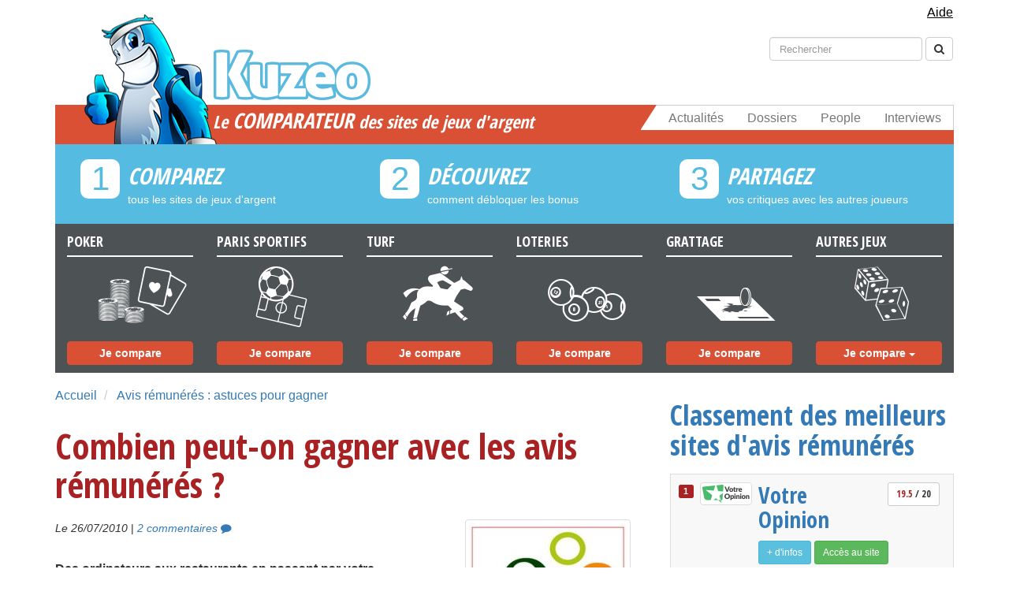

--- FILE ---
content_type: text/html; charset=UTF-8
request_url: https://www.kuzeo.com/avis-remuneres/1190/combien-gagner-avis-remuneres
body_size: 9547
content:
<!DOCTYPE html>
<head>
    <title>Combien peut-on gagner avec les avis rémunérés ?</title>
<meta http-equiv="content-type" content="text/html; charset=UTF-8"/>
<meta http-equiv="content-language" content="fr-FR"/>
<meta name="language" content="fr-FR"/>
<meta name="viewport" content="width=device-width, initial-scale=1, maximum-scale=1, user-scalable=0"/>
<meta name="robots" content="index, follow">
    <meta name="description" content="Des ordinateurs aux restaurants en passant par votre alimentation, votre  avis les int&amp;eacute;resse ! Certains organismes sont pr&amp;ecirc;ts &amp;agrave; vous payer afin  d&amp;rsquo;entendre votre opinion sur tout un tas de sujet aussi diff&amp;eacute;rents les  uns que les autres. Mais comment rendre la r&amp;eacute;mun&amp;eacute;ration int&amp;eacute;ressante ?"/>

<meta property="og:title" content="Combien peut-on gagner avec les avis rémunérés ?">
<meta property="og:image" content="https://www.kuzeo.com/images/v3/kuzeo.jpg">

    <meta property="og:description" content="Des ordinateurs aux restaurants en passant par votre alimentation, votre  avis les int&amp;eacute;resse ! Certains organismes sont pr&amp;ecirc;ts &amp;agrave; vous payer afin  d&amp;rsquo;entendre votre opinion sur tout un tas de sujet aussi diff&amp;eacute;rents les  uns que les autres. Mais comment rendre la r&amp;eacute;mun&amp;eacute;ration int&amp;eacute;ressante ?">

<meta property="og:url" content="https://www.kuzeo.com/avis-remuneres/1190/combien-gagner-avis-remuneres "/>
<meta property="og:type" content="article">
<meta property="fb:admins" content="1497843413">
<meta property="og:site_name" content="Kuzeo">
    <link rel="stylesheet" href="/build/app.5f93643b.css">
    <script src="/build/runtime.620a04ca.js"></script><script src="/build/316.803aaec6.js"></script><script src="/build/app.73668467.js"></script>

    <link href='//fonts.googleapis.com/css?family=Open+Sans:400,600,700' rel='stylesheet' type='text/css'>
    <link href="//netdna.bootstrapcdn.com/font-awesome/4.0.1/css/font-awesome.css" rel="stylesheet">
    <link rel="apple-touch-icon" sizes="57x57" href="/apple-touch-icon-57x57.png">
    <link rel="apple-touch-icon" sizes="114x114" href="/apple-touch-icon-114x114.png">
    <link rel="apple-touch-icon" sizes="72x72" href="/apple-touch-icon-72x72.png">
    <link rel="apple-touch-icon" sizes="144x144" href="/apple-touch-icon-144x144.png">
    <link rel="apple-touch-icon" sizes="60x60" href="/apple-touch-icon-60x60.png">
    <link rel="apple-touch-icon" sizes="120x120" href="/apple-touch-icon-120x120.png">
    <link rel="apple-touch-icon" sizes="76x76" href="/apple-touch-icon-76x76.png">
    <link rel="apple-touch-icon" sizes="152x152" href="/apple-touch-icon-152x152.png">
    <link rel="apple-touch-icon" sizes="180x180" href="/apple-touch-icon-180x180.png">
    <link rel="icon" type="image/png" href="/favicon-192x192.png" sizes="192x192">
    <link rel="icon" type="image/png" href="/favicon-160x160.png" sizes="160x160">
    <link rel="icon" type="image/png" href="/favicon-96x96.png" sizes="96x96">
    <link rel="icon" type="image/png" href="/favicon-16x16.png" sizes="16x16">
    <link rel="icon" type="image/png" href="/favicon-32x32.png" sizes="32x32">
    <link rel="alternate" type="application/atom+xml" title="Kuzeo Sites" href="https://feeds.feedburner.com/kuzeo-sites"/>
    <meta name="msapplication-TileColor" content="#2d89ef">
    <meta name="msapplication-TileImage" content="/mstile-144x144.png">

    <!-- BEGIN Adsense -->
<script async src="https://pagead2.googlesyndication.com/pagead/js/adsbygoogle.js?client=ca-pub-3036478317891157"
     crossorigin="anonymous"></script>
<!-- END Adsense -->

<!-- BEGIN CMP sirdata -->
<script src="https://cache.consentframework.com/js/pa/26948/c/UHmWk/stub" referrerpolicy="unsafe-url" charset="utf-8"></script>
<script src="https://tag.analytics-helper.com/ans/ga?pa=26948&c=598&tid=UA-7343630-1%2CG-EWNQE75N99"></script>

<script>
    window.Sddan = {
        "info": {
            "hd_m": "",
            "hd_s256": "",
            "uf_postal_code": "",
            "uf_bday": "",
            "uf_gender": "",
        }
    };
</script>
<script src="https://choices.consentframework.com/js/pa/26948/c/UHmWk/cmp" referrerpolicy="unsafe-url" charset="utf-8" async></script>
<!-- END CMP sirdata -->


</head>

<body data-spy="scroll" itemscope itemtype="https://schema.org/WebPage">
<!-- BEGIN Google Analytics (version 4) -->
<script async src="https://www.googletagmanager.com/gtag/js?id=G-EWNQE75N99"></script>
<script>
    window.dataLayer = window.dataLayer || [];

    function gtag() {
        dataLayer.push(arguments);
    }

    gtag('js', new Date());

    gtag('config', 'G-EWNQE75N99');
</script>
<!-- END Google Analytics (version 4) -->

<!-- BEGIN Facebook -->
<div id="fb-root"></div>
<script>
    window.fbAsyncInit = function () {
        FB.init({
            appId: '118126394886538',
            oauth: false,
            status: false,
            cookie: false,
            xfbml: true,
            version: 'v2.12'
        });
    };
    (function () {
        var e = document.createElement('script');
        e.async = true;
        e.src = document.location.protocol +
            '//connect.facebook.net/fr_FR/all.js';
        document.getElementById('fb-root').appendChild(e);
    }());
</script>
<!-- END Facebook -->



<header itemscope itemtype="https://schema.org/WPHeader">
    <div class="navmenu navmenu-default navmenu-fixed-left offcanvas-sm offcanvas-md offcanvas-lg">
        <ul class="nav navmenu-nav">
            <li class="m-header">
                <a href="/news/">
                    Actualités
                </a>
            </li>
            <li class="m-header">
                <a href="/dossiers-jeux/">
                    Dossiers
                </a>
            </li>
            <li class="m-header">
                <a href="/people/">
                    People
                </a>
            </li>
            <li class="m-header">
                <a href="/interviews/">
                    Interviews
                </a>
            </li>
            <li id="m-univers"></li>
            <li><a href="/poker/sites/">POKER</a></li>
            <li><a href="/paris-sportifs-pronostics/sites/">PARIS SPORTIFS</a></li>
            <li><a href="/paris-hippiques-turf/sites/">TURF</a></li>
            <li><a href="/loteries/sites/">LOTERIES</a></li>
            <li><a href="/jeux-de-grattage/sites/">JEUX DE GRATTAGE</a></li>
            <li><a href="/jeux-remuneres/sites/">JEUX RÉMUNÉRÉS</a></li>
            <li><a href="/bingo/sites/">BINGO</a></li>
            <li><a href="/instants-gagnants/sites/">INSTANTS GAGNANTS</a></li>
            <li><a href="/concours/sites/">CONCOURS</a></li>
            <li><a href="/encheres-inversees/sites/">ENCHÉRES INVERSÉES</a></li>
            <li><a href="/casinos/sites/">CASINOS</a></li>
            <li><a href="/surf-remunere/sites/">SURF RÉMUNÉRÉ</a></li>
            <li><a href="/mails-remuneres/sites/">MAILS RÉMUNÉRÉS</a></li>
            <li><a href="/clics-remuneres/sites/">CLICS RÉMUNÉRÉS</a></li>
            <li><a href="/avis-remuneres/sites/">AVIS RÉMUNÉRÉS</a></li>
            <li><a href="/dominos/sites/">DOMINOS</a></li>
            <li><a href="/autres/sites/">AUTRES</a></li>
        </ul>
    </div>

    <div class="navbar navbar-default navbar-fixed-top visible-xs">
        <button type="button" class="navbar-toggle" data-toggle="offcanvas" data-target=".navmenu">
            <span class="icon-bar"></span>
            <span class="icon-bar"></span>
            <span class="icon-bar"></span>
        </button>
        <a class="navbar-brand mob" href="/">
            <div id="m-logo">
                Kuzeo
            </div>
        </a>
    </div>

    <div class="container">
        <!-- navbar help -->
        <div class="navbar help hidden-xs">
            <div class="collapse navbar-collapse">
                <ul class="nav navbar-nav navbar-right nav-pills">
                    <li>
                        <a href="/aide/" class="help_link">
                            Aide
                        </a>
                    </li>
                </ul>
            </div>
        </div>

        <!-- navbar search -->
        <div class="navbar search hidden-xs">
            <div class="collapse navbar-collapse">
                <form class="navbar-form navbar-right" role="search" action="/resultat" method="get">
                    <div class="form-group">
                        <input type="hidden" name="cx" value="partner-pub-4294936099504924:lmqxvqydb6p">
                        <input type="hidden" name="cof" value="FORID:11">
                        <input type="hidden" name="ie" value="UTF-8">
                        <input type="text" class="form-control" placeholder="Rechercher" id="s" name="q">
                        <input name="siteurl" type="hidden" value="www.kuzeo.com/">
                        <input name="ref" type="hidden" value="www.google.fr/">
                        <input name="ss" type="hidden" value="">
                    </div>
                    <button type="submit" name="sa" class="btn btn-default">
                        <span class="fa fa-search"></span>
                    </button>
                </form>
            </div>
        </div>

        <!-- navbar social-->
        <div class="navbar social hidden-xs"></div>

        <!-- main header block -->
        <div class="header hidden-xs">
            <nav class="navbar navbar-default menu" role="navigation">
                <a class="logo" href="/">
                    <div class="logo-name"></div>
                </a>
                <div class="navbar-header">
                    <button type="button" class="navbar-toggle" data-toggle="collapse" data-target=".navbar-ex1-collapse">
                        <span class="sr-only">Toggle navigation</span>
                        <span class="icon-bar"></span>
                        <span class="icon-bar"></span>
                        <span class="icon-bar"></span>
                    </button>
                    <span class="navbar-brand" href="#">
                                                    <div class="h1title">Le <strong>comparateur</strong> des sites de jeux d'argent</div>
                        		            </span>
                </div>
                <div class="collapse navbar-collapse navbar-ex1-collapse">
                    <ul class="nav navbar-nav navbar-right">
                        <li><a href="/news/">Actualités</a></li>
                        <li><a href="/dossiers-jeux/">Dossiers</a></li>
                        <li><a href="/people/">People</a></li>
                        <li><a href="/interviews/">Interviews</a></li>
                        <div class="biseau"></div>
                    </ul>
                </div>
            </nav>

            <!-- main header steps -->
            <div class="row steps hidden-xs hidden-sm">
                <div class="col-md-4 step">
                    <div class="number">
                        <span>1</span>
                    </div>
                    <div class="h3title">COMPAREZ</div>
                    <p>tous les sites de jeux d'argent</p>
                </div>
                <div class="col-md-4 step">
                    <div class="number">
                        <span>2</span>
                    </div>
                    <div class="h3title">DÉCOUVREZ</div>
                    <p>comment débloquer les bonus</p>
                </div>
                <div class="col-md-4 step">
                    <div class="number">
                        <span>3</span>
                    </div>
                    <div class="h3title">PARTAGEZ</div>
                    <p>vos critiques avec les autres joueurs</p>
                </div>
            </div>

            <!-- main header categories -->
            <div class="row categories">
                <a href="/poker/sites/" ontouchstart="return true;"
                   class="col-md-2 categorie even">
                    <div class="h4title">Poker</div>
                    <p>a</p>
                    <button type="button" class="btn btn-primary">Je compare</button>
                </a>
                <a href="/paris-sportifs-pronostics/sites/" ontouchstart="return true;"
                   class="col-md-2 categorie even">
                    <div class="h4title">Paris Sportifs</div>
                    <p>b</p>
                    <button type="button" class="btn btn-primary">Je compare</button>
                </a>
                <a href="/paris-hippiques-turf/sites/" ontouchstart="return true;"
                   class="col-md-2 categorie even">
                    <div class="h4title">Turf</div>
                    <p>d</p>
                    <button type="button" class="btn btn-primary">Je compare</button>
                </a>
                <a href="/loteries/sites/" ontouchstart="return true;"
                   class="col-md-2 categorie even">
                    <div class="h4title">Loteries</div>
                    <p>c</p>
                    <button type="button" class="btn btn-primary">Je compare</button>
                </a>
                <a href="/jeux-de-grattage/sites/" ontouchstart="return true;"
                   class="col-md-2 categorie even">
                    <div class="h4title">Grattage</div>
                    <p>e</p>
                    <button type="button" class="btn btn-primary">Je compare</button>
                </a>
                <span class="col-md-2 categorie odd">
                    <div class="h4title">Autres Jeux</div>
                    <p>f</p>
                    <div class="btn-group">
                      <button type="button" class="btn btn-default dropdown-toggle" data-toggle="dropdown">
                        Je compare
                          <span class="caret"></span>
                      </button>
                      <ul class="dropdown-menu" role="menu">
                        <li><a href="/jeux-remuneres/sites/">Jeux rémunérés</a></li>
                        <li><a href="/bingo/sites/">Bingo</a></li>
                        <li><a href="/instants-gagnants/sites/">Instants gagnants</a></li>
                        <li><a href="/concours/sites/">Concours</a></li>
                        <li><a href="/encheres-inversees/sites/">Enchéres inversées</a></li>
                        <li><a href="/casinos/sites/">Casinos</a></li>
                        <li><a href="/surf-remunere/sites/">Surf rémunéré</a></li>
                        <li><a href="/mails-remuneres/sites/">Mails rémunérés</a></li>
                        <li><a href="/clics-remuneres/sites/">Clics rémunérés</a></li>
                        <li><a href="/avis-remuneres/sites/">Avis rémunérés</a></li>
                        <li><a href="/dominos/sites/">Dominos</a></li>
                        <li><a href="/autres/sites/">Autres</a></li>
                      </ul>
                    </div>
                </span>
            </div>
        </div>
    </div>
</header>

            <div class="container">
            <div class="row">
                <div class="col-md-8">
                    <div class="content">
                            <ol class="breadcrumb">
        <li itemscope itemtype="https://data-vocabulary.org/Breadcrumb">
            <a itemprop="url" href="/">
                Accueil
            </a>
        </li>
        <li itemscope itemtype="https://data-vocabulary.org/Breadcrumb">
            <a itemprop="url" href="/avis-remuneres/">
                Avis rémunérés : astuces pour gagner
            </a>
        </li>
    </ol>

    <div class="article-people" itemscope itemtype="https://schema.org/Article">
        <h1 itemprop="headline">
            Combien peut-on gagner avec les avis rémunérés ?
        </h1>
                    <img itemprop='image' alt="Combien peut-on gagner avec les avis rémunérés ?" class='thumbnail pull-right' src="https://kuzeo.s3.eu-west-1.amazonaws.com/cache/show/i/907f478736da4031ee210b5ab04058636c911b39.jpg"/>
        
        <p>
            <small>
                                    <i>Le 26/07/2010</i>
                                                                    |
                    <i>
                        <a href="#comments">
                            2 commentaires                            <i class="fa fa-comment"></i>
                        </a>
                    </i>
                            </small>
        </p>

        <strong>
            <p>Des ordinateurs aux restaurants en passant par votre alimentation, votre  avis les int&eacute;resse ! Certains organismes sont pr&ecirc;ts &agrave; vous payer afin  d&rsquo;entendre votre opinion sur tout un tas de sujet aussi diff&eacute;rents les  uns que les autres. Mais comment rendre la r&eacute;mun&eacute;ration int&eacute;ressante ?</p>
        </strong>

        <h2>La r&eacute;mun&eacute;ration de base est minime</h2>
<p>Ces <a href="https://www.kuzeo.com/avis-remuneres/sites/">sites d&rsquo;avis r&eacute;mun&eacute;r&eacute;s</a> vous payent afin que vous donniez votre avis sur tout, et parfois m&ecirc;me n&rsquo;importe quoi. Comme pour les <a href="https://www.kuzeo.com/avis-remuneres/67/sondages-remuneres-variante-des-avis-remuneres">sondages r&eacute;mun&eacute;r&eacute;s</a>, il est tr&egrave;s rare d&rsquo;&ecirc;tre pay&eacute; en argent r&eacute;el, les transactions se faisant davantage par l&rsquo;interm&eacute;diaire de points. Si on converti en euros, la plupart des sites r&eacute;mun&egrave;rent &agrave; hauteur de 0,50 &agrave; 2 centimes l&rsquo;avis. Autant dire que c&rsquo;est bien faible &agrave; c&ocirc;t&eacute; de ce qu&rsquo;offre les sondages ou m&ecirc;me le surf r&eacute;mun&eacute;r&eacute;. Cependant, il faut &ecirc;tre attentif &agrave; la mani&egrave;re dont se calcule la r&eacute;mun&eacute;ration. En effet, vous pouvez &ecirc;tre pay&eacute; en fonction du&nbsp; nombre de lecture de votre avis, par un syst&egrave;me de votes, par le nombre de commentaires que vous avez occasionn&eacute;s,&hellip;</p>
<!-- BEGIN CODE NetAffiliation : http://www.netaffiliation.com/ - Toluna leader des panelistes : Test de Produit et sondage -->
<p><a href="http://action.metaffiliation.com/suivi.php?mclic=S44627512B3D139" target="_blank"></a></p>
<p style="text-align: center;"><a href="https://www.kuzeo.com/go/toluna"><img src="http://action.metaffiliation.com/suivi.php?maff=S44627512B3D139" border="0" alt="" /></a></p>
<!-- END CODE NetAffiliation -->
<h2>Un grand nombre de bonus accessibles facilement</h2>
<p>Par ailleurs, certains sites n&rsquo;h&eacute;sitent pas &agrave; accorder des bonus aux meilleurs articles. Ainsi en plus de donner votre avis vous &ecirc;tes dans l&rsquo;obligation d&rsquo;exprimer votre talent de critique et d&rsquo;&eacute;crivain afin de r&eacute;colter une r&eacute;mun&eacute;ration suppl&eacute;mentaires. Si cela constitue une contrainte, sachez tout de m&ecirc;me que, dans ces cas l&agrave;, les gains sont non-n&eacute;gligeables et peuvent consid&eacute;rablement augmenter votre bourse. Produit high-tech et bons d&rsquo;achat de plusieurs dizaines d&rsquo;euros sont au rendez-vous pour les meilleures plumes. De plus, vos avis sont mis en relation avec les sites marchands qui proposent ces produits et, si votre avis est bien r&eacute;f&eacute;renc&eacute; par celui-ci, alors vous pouvez &eacute;galement gagner des bonus suppl&eacute;mentaires.</p>
<p>Pour finir, sachez que les sites qui r&eacute;mun&egrave;rent le mieux sont encore les sites &eacute;trangers, notamment les sites am&eacute;ricains. En effet, les grosses entreprises de l&rsquo;autre c&ocirc;t&eacute; de l&rsquo;atlantique sont davantage pr&ecirc;tes &agrave; mettre la main &agrave; la poche pour conna&icirc;tre l&rsquo;opinion d&rsquo;actuels et/ou de futurs clients.</p>
<h2>Une dimension communautaire qui peut tout changer</h2>
<p>Comme pour les sondages r&eacute;mun&eacute;r&eacute;s, les avis que l&rsquo;on va vous demander de donner colleront &agrave; vos go&ucirc;ts, que vous aurez pr&eacute;alablement pr&eacute;cis&eacute;s dans le formulaire d&rsquo;inscription. Un formulaire d&rsquo;inscription qui sert &eacute;galement ici &agrave; cr&eacute;er une v&eacute;ritable communaut&eacute;, o&ugrave; chacun s&rsquo;int&eacute;resse &agrave; l&rsquo;avis de l&rsquo;autre et o&ugrave; des affinit&eacute;s peuvent se cr&eacute;er. Les sites les plus renomm&eacute;s sont d&rsquo;ailleurs visit&eacute;s par plus de 10 millions de personnes.</p>
<p>Une communaut&eacute; qui peut &eacute;galement &ecirc;tre g&eacute;n&eacute;ratrice de bonus suppl&eacute;mentaires. En effet, le meilleur moyen de gagner de l&rsquo;argent en plus est de se situer parmi les meilleurs articles gr&acirc;ce, notamment, aux commentaires et &eacute;valuations des autres membres du site. L&rsquo;avis des autres internautes sur votre travail est primordial. Une raison de plus de soigner son orthographe et son argumentation, d&rsquo;autant plus que l&rsquo;&eacute;quipe du site a aussi son mot &agrave; dire et peut parfois choisir des articles qu&rsquo;elle trouve pertinents et/ou en rapport avec l&rsquo;actualit&eacute;. Plus encore que pour les sondages r&eacute;mun&eacute;r&eacute;s, les avis r&eacute;mun&eacute;r&eacute;s n&eacute;cessitent donc du temps et de l&rsquo;implication afin de r&eacute;ellement rendre l&rsquo;affaire rentable en argent ou en cadeaux.</p>

        
        <div class="share">
    <p class="share">
        <strong>Vous avez trouvé cet article intéressant, partagez le !</strong>
    </p>
    <div class="social-share-container">
        <div class="fb-share-button" data-href="" data-type="button_count"></div>
        <a href="https://twitter.com/share" class="twitter-share-button" data-via="kuzeo" data-lang="fr">
            Tweet
        </a>
    </div>

    <script>!function (d, s, id) {
            var js, fjs = d.getElementsByTagName(s)[0];
            if (!d.getElementById(id)) {
                js = d.createElement(s);
                js.id = id;
                js.src = "https://platform.twitter.com/widgets.js";
                fjs.parentNode.insertBefore(js, fjs);
            }
        }(document, "script", "twitter-wjs");</script>

</div>
                        <div class="panel panel-primary related">
            <div class="panel-heading">
                <div class="h3title">
                    ... Lisez nos autres sujets
                </div>
            </div>
            <div class="panel-body related-list">
                <ul>
                                            <li itemscope itemtype="https://schema.org/Article">
                            <img itemprop="image" class="image-related" width="40px" height="40px" alt="Principe et avantages des avis rémunérés" src="https://kuzeo.s3.eu-west-1.amazonaws.com/cache/tiny/i/9fe2377a282952460fb7d4aed1d81a1c79236c45.jpg"/>
                            <a itemprop="url" href="/avis-remuneres/66/principe-et-avantages-des-avis-remuneres" itemprop="name">
                                Principe et avantages des avis rémunérés
                            </a>
                        </li>
                                            <li itemscope itemtype="https://schema.org/Article">
                            <img itemprop="image" class="image-related" width="40px" height="40px" alt="Combien peut-on gagner avec les clics rémunérés ? Attention aux arnaques" src="https://kuzeo.s3.eu-west-1.amazonaws.com/cache/tiny/i/05630407b5211b43297bc17a8f9fcfc7e372217b.png"/>
                            <a itemprop="url" href="/mail/810/combien-peut-on-gagner-avec-les-clics-remuneres-attention-aux-arnaques" itemprop="name">
                                Combien peut-on gagner avec les clics rémunérés ? Attention aux arnaques
                            </a>
                        </li>
                                    </ul>
            </div>
        </div>
    
                    
    <a name="comments"></a>
    <div class="h2title">
        Vos réactions (2)
    </div>

            <div class="rating">
            <table>
                <tr>
                    <td>
                        <div class="clearfix rating-head">
                            <div class="pull-left">
                                <strong>Addar</strong>,
                                <i>le 03/09/2017</i>
                            </div>
                        </div>
                        <br/>
                        <p>
                            merci ci tout bain contenir   
                        </p>
                    </td>
                    <td class="rating-grav">
                        <img class="thumbnail" src="https://www.gravatar.com/avatar/3f13622274c88a7c6f514e0e4dc0b276?s=40&amp;d=mm&amp;r=g"/>
                    </td>
                </tr>
            </table>
        </div>
        <hr/>
            <div class="rating">
            <table>
                <tr>
                    <td>
                        <div class="clearfix rating-head">
                            <div class="pull-left">
                                <strong>Pron</strong>,
                                <i>le 06/08/2016</i>
                            </div>
                        </div>
                        <br/>
                        <p>
                            j'ai trouvé l'article trop cool
                        </p>
                    </td>
                    <td class="rating-grav">
                        <img class="thumbnail" src="https://www.gravatar.com/avatar/da72d44f5f56f8c30691c1ba64cf8b89?s=40&amp;d=mm&amp;r=g"/>
                    </td>
                </tr>
            </table>
        </div>
        <hr/>
            
    </div>

                    </div>
                </div>
                <div class="col-md-4">
                    <div class="sidebar">
                                    <aside role="complementary" itemscope itemtype="https://schema.org/WPSideBar">
                        <div class="sidebar-ranking ">
                <div class="h2title">
                    <a href="/avis-remuneres/sites/">
                        Classement des meilleurs sites d&#039;avis rémunérés
                    </a>
                </div>
                <div class="list-group">
            <div class="list-group-item rated">
                
    

  



<!-- listing #77 -->
    <div class="clearfix id">
        <div class="pull-left">
            <span class="label label-primary">
                1
            </span>
        </div>
                    <div class="pull-left img">
                                    <a rel="nofollow" itemprop="url" href="https://www.votreopinion.fr/" class="thumbnail pull-left">
                        <img itemprop="image" alt="Votre Opinion" width="60" height="60" src="https://kuzeo.s3.eu-west-1.amazonaws.com/cache/sidebar/listing/votre-opinion.png"/>
                    </a>
                            </div>
                <div class="pull-left ct">
            <h2 class="clearfix">
                <a itemprop="url" href="/avis-remuneres/votre-opinion/" class="pull-left">
                    Votre Opinion
                </a>
                                    <div class="btn btn-default btn-sm disabled pull-right note">
                        <strong>19.5</strong>
                        / 20
                    </div>
                            </h2>
                  
  
            <div class="links cb">
                <a class="btn btn-info btn-sm" href="/avis-remuneres/votre-opinion/" role="button">
                    + d'infos
                </a>
                                    <a itemprop="url" class="btn btn-success btn-sm" href="https://www.votreopinion.fr/" role="button" rel="nofollow" target="_blank">
                        Accès au site
                    </a>
                            </div>
                            Pour gagner de l'argent, faîtes entendre vos goûts, préférences et habitudes aux grandes marques désireuses d'améliorer leurs produits !
                    </div>
    </div>
        </div>
            <div class="list-group-item rated">
                
    

  



<!-- listing #536 -->
    <div class="clearfix id">
        <div class="pull-left">
            <span class="label label-primary">
                2
            </span>
        </div>
                    <div class="pull-left img">
                                    <a rel="nofollow" itemprop="url" href="http://www.kuzeo.com/go/opinea" class="thumbnail pull-left">
                        <img itemprop="image" alt="Panel Opinea" width="60" height="60" src="https://kuzeo.s3.eu-west-1.amazonaws.com/cache/sidebar/listing/panelopinea%20300x220.jpg"/>
                    </a>
                            </div>
                <div class="pull-left ct">
            <h2 class="clearfix">
                <a itemprop="url" href="/avis-remuneres/opinea/" class="pull-left">
                    Panel Opinea
                </a>
                            </h2>
                  
  
            <div class="links cb">
                <a class="btn btn-info btn-sm" href="/avis-remuneres/opinea/" role="button">
                    + d'infos
                </a>
                                    <a itemprop="url" class="btn btn-success btn-sm" href="http://www.kuzeo.com/go/opinea" role="button" rel="nofollow" target="_blank">
                        Accès au site
                    </a>
                            </div>
                            Donnez régulièrement votre avis sur des sujets actuels, cumulez rapidement vos gains en euros et encaissez-les via PayPal.
                    </div>
    </div>
        </div>
            <div class="list-group-item ">
                
    





<!-- listing #366 -->
    <div class="clearfix id">
        <div class="pull-left">
            <span class="label label-primary">
                3
            </span>
        </div>
                    <div class="pull-left img">
                                    <a rel="nofollow" itemprop="url" href="https://www.poulpeo.com/" class="thumbnail pull-left">
                        <img itemprop="image" alt="Poulpeo" width="60" height="60" src="https://kuzeo.s3.eu-west-1.amazonaws.com/cache/sidebar/listing/poulpeo_avis_remuneres.jpg"/>
                    </a>
                            </div>
                <div class="pull-left ct">
            <h2 class="clearfix">
                <a itemprop="url" href="/avis-remuneres/poulpeo/" class="pull-left">
                    Poulpeo
                </a>
                                    <div class="btn btn-default btn-sm disabled pull-right note">
                        <strong>19</strong>
                        / 20
                    </div>
                            </h2>
                  
  
            <div class="links cb">
                <a class="btn btn-info btn-sm" href="/avis-remuneres/poulpeo/" role="button">
                    + d'infos
                </a>
                                    <a itemprop="url" class="btn btn-success btn-sm" href="https://www.poulpeo.com/" role="button" rel="nofollow" target="_blank">
                        Accès au site
                    </a>
                            </div>
                            Poulpeo : le shopping gagnant !
                    </div>
    </div>
        </div>
            <div class="list-group-item ">
                
    

  



<!-- listing #468 -->
    <div class="clearfix id">
        <div class="pull-left">
            <span class="label label-primary">
                4
            </span>
        </div>
                    <div class="pull-left img">
                                    <a rel="nofollow" itemprop="url" href="http://www.kuzeo.com/go/mysurvey" class="thumbnail pull-left">
                        <img itemprop="image" alt="MySurvey" width="60" height="60" src="https://kuzeo.s3.eu-west-1.amazonaws.com/cache/sidebar/listing/mysurvey.jpg"/>
                    </a>
                            </div>
                <div class="pull-left ct">
            <h2 class="clearfix">
                <a itemprop="url" href="/avis-remuneres/mysurvey/" class="pull-left">
                    MySurvey
                </a>
                            </h2>
                  
  
            <div class="links cb">
                <a class="btn btn-info btn-sm" href="/avis-remuneres/mysurvey/" role="button">
                    + d'infos
                </a>
                                    <a itemprop="url" class="btn btn-success btn-sm" href="http://www.kuzeo.com/go/mysurvey" role="button" rel="nofollow" target="_blank">
                        Accès au site
                    </a>
                            </div>
                            Le site internet MySurvey est spécialisé dans les sondages en ligne.
                    </div>
    </div>
        </div>
            <div class="list-group-item ">
                
    




  
<!-- listing #463 -->
    <div class="clearfix id">
        <div class="pull-left">
            <span class="label label-primary">
                5
            </span>
        </div>
                    <div class="pull-left img">
                                    <a rel="nofollow" itemprop="url" href="http://www.kuzeo.com/go/place-des-opinions" class="thumbnail pull-left">
                        <img itemprop="image" alt="Place des opinions" width="60" height="60" src="https://kuzeo.s3.eu-west-1.amazonaws.com/cache/sidebar/listing/place-des-opinions.jpg"/>
                    </a>
                            </div>
                <div class="pull-left ct">
            <h2 class="clearfix">
                <a itemprop="url" href="/avis-remuneres/place-des-opinions/" class="pull-left">
                    Place des opinions
                </a>
                            </h2>
                  
  
            <div class="links cb">
                <a class="btn btn-info btn-sm" href="/avis-remuneres/place-des-opinions/" role="button">
                    + d'infos
                </a>
                                    <a itemprop="url" class="btn btn-success btn-sm" href="http://www.kuzeo.com/go/place-des-opinions" role="button" rel="nofollow" target="_blank">
                        Accès au site
                    </a>
                            </div>
                            Place des opinions est un site internet vous permettant de faire entendre votre voix sur le sujet de votre choix.
                    </div>
    </div>
        </div>
            <div class="list-group-item ">
                
    

  



<!-- listing #496 -->
    <div class="clearfix id">
        <div class="pull-left">
            <span class="label label-primary">
                6
            </span>
        </div>
                    <div class="pull-left img">
                                    <a rel="nofollow" itemprop="url" href="http://www.kuzeo.com/go/hiving" class="thumbnail pull-left">
                        <img itemprop="image" alt="Hiving" width="60" height="60" src="https://kuzeo.s3.eu-west-1.amazonaws.com/cache/sidebar/listing/hiving_1.jpg"/>
                    </a>
                            </div>
                <div class="pull-left ct">
            <h2 class="clearfix">
                <a itemprop="url" href="/avis-remuneres/hiving/" class="pull-left">
                    Hiving
                </a>
                            </h2>
                  
  
            <div class="links cb">
                <a class="btn btn-info btn-sm" href="/avis-remuneres/hiving/" role="button">
                    + d'infos
                </a>
                                    <a itemprop="url" class="btn btn-success btn-sm" href="http://www.kuzeo.com/go/hiving" role="button" rel="nofollow" target="_blank">
                        Accès au site
                    </a>
                            </div>
                            Rejoignez dès aujourd'hui une communauté internationale de consommateurs.
                    </div>
    </div>
        </div>
            <div class="list-group-item ">
                
    

  



<!-- listing #521 -->
    <div class="clearfix id">
        <div class="pull-left">
            <span class="label label-primary">
                7
            </span>
        </div>
                    <div class="pull-left img">
                                    <a rel="nofollow" itemprop="url" href="http://www.kuzeo.com/go/panelia" class="thumbnail pull-left">
                        <img itemprop="image" alt="Panelia" width="60" height="60" src="https://kuzeo.s3.eu-west-1.amazonaws.com/cache/sidebar/listing/panelia.jpg"/>
                    </a>
                            </div>
                <div class="pull-left ct">
            <h2 class="clearfix">
                <a itemprop="url" href="/avis-remuneres/panelia/" class="pull-left">
                    Panelia
                </a>
                            </h2>
                  
  
            <div class="links cb">
                <a class="btn btn-info btn-sm" href="/avis-remuneres/panelia/" role="button">
                    + d'infos
                </a>
                                    <a itemprop="url" class="btn btn-success btn-sm" href="http://www.kuzeo.com/go/panelia" role="button" rel="nofollow" target="_blank">
                        Accès au site
                    </a>
                            </div>
                            Panelia est un site de sondage rémunéré grâce auquel vous pouvez donner votre avis tout en gagnant des cadeaux.
                    </div>
    </div>
        </div>
            <div class="list-group-item ">
                
    

    
                  

                      
<!-- listing #196 -->
    <div class="clearfix id">
        <div class="pull-left">
            <span class="label label-primary">
                8
            </span>
        </div>
                    <div class="pull-left img">
                                    <a rel="nofollow" itemprop="url" href="http://www.kuzeo.com/go/toluna" class="thumbnail pull-left">
                        <img itemprop="image" alt="Toluna" width="60" height="60" src="https://kuzeo.s3.eu-west-1.amazonaws.com/cache/sidebar/i/b412f0d141c93228738896fbaa0932be14087a49.png"/>
                    </a>
                            </div>
                <div class="pull-left ct">
            <h2 class="clearfix">
                <a itemprop="url" href="/avis-remuneres/toluna/" class="pull-left">
                    Toluna
                </a>
                            </h2>
                  
  
            <div class="links cb">
                <a class="btn btn-info btn-sm" href="/avis-remuneres/toluna/" role="button">
                    + d'infos
                </a>
                                    <a itemprop="url" class="btn btn-success btn-sm" href="http://www.kuzeo.com/go/toluna" role="button" rel="nofollow" target="_blank">
                        Accès au site
                    </a>
                            </div>
                            Pour gagner de l'argent, c'est le meilleur site d'avis rémunérés. Sur Toluna, donnez votre avis en échange de nombreux gains !
                    </div>
    </div>
        </div>
            <div class="list-group-item ">
                
    

    



<!-- listing #195 -->
    <div class="clearfix id">
        <div class="pull-left">
            <span class="label label-primary">
                9
            </span>
        </div>
                    <div class="pull-left img">
                                    <a rel="nofollow" itemprop="url" href="http://www.kuzeo.com/go/avis-remuneres" class="thumbnail pull-left">
                        <img itemprop="image" alt="Avis Rémunérés" width="60" height="60" src="https://kuzeo.s3.eu-west-1.amazonaws.com/cache/sidebar/i/4e23635a14331953d9a6e63df6606c2ca74deaf6.png"/>
                    </a>
                            </div>
                <div class="pull-left ct">
            <h2 class="clearfix">
                <a itemprop="url" href="/avis-remuneres/avis-remuneres/" class="pull-left">
                    Avis Rémunérés
                </a>
                            </h2>
                  
  
            <div class="links cb">
                <a class="btn btn-info btn-sm" href="/avis-remuneres/avis-remuneres/" role="button">
                    + d'infos
                </a>
                                    <a itemprop="url" class="btn btn-success btn-sm" href="http://www.kuzeo.com/go/avis-remuneres" role="button" rel="nofollow" target="_blank">
                        Accès au site
                    </a>
                            </div>
                            Sur Avis-rémunérés.com, engrangez simplement de 5 à 75 euros !
                    </div>
    </div>
        </div>
            <div class="list-group-item ">
                
    

  



<!-- listing #194 -->
    <div class="clearfix id">
        <div class="pull-left">
            <span class="label label-primary">
                10
            </span>
        </div>
                    <div class="pull-left img">
                                    <a rel="nofollow" itemprop="url" href="http://www.kuzeo.com/go/american-consumer-opinion" class="thumbnail pull-left">
                        <img itemprop="image" alt="American Consumer Opinion" width="60" height="60" src="https://kuzeo.s3.eu-west-1.amazonaws.com/cache/sidebar/i/290c09eff84fd2492f3cdb2b5f2a266e66825369.jpg"/>
                    </a>
                            </div>
                <div class="pull-left ct">
            <h2 class="clearfix">
                <a itemprop="url" href="/avis-remuneres/american-consumer-opinion/" class="pull-left">
                    American Consumer Opinion
                </a>
                            </h2>
                  
  
            <div class="links cb">
                <a class="btn btn-info btn-sm" href="/avis-remuneres/american-consumer-opinion/" role="button">
                    + d'infos
                </a>
                                    <a itemprop="url" class="btn btn-success btn-sm" href="http://www.kuzeo.com/go/american-consumer-opinion" role="button" rel="nofollow" target="_blank">
                        Accès au site
                    </a>
                            </div>
                            Chez American Consurmer Opinion (ACOP), un tirage au sort mensuel parmi ceux qui ont donné leur opinion ! 
                    </div>
    </div>
        </div>
        <a itemprop="url" class="list-group-item more" href="/avis-remuneres/sites/">
        <i class="fa fa-sort-amount-desc"></i>
        Classement complet
    </a>
</div>
            </div>
        
                    <div class="h2title">
                <a href="/avis-remuneres/">
                    Avis rémunérés : astuces pour gagner
                </a>
            </div>
            <div class="list-group pod-latest">
            
                    
                                        
                                        
            
            
        
        <a itemprop="url" href="/avis-remuneres/68/sur-quels-criteres-sont-payes-les-individus-sondes" class="list-group-item articles-item">
                            Sur quels critères sont payés les internautes sondés ?
                    </a>
            
                    
                                        
                                        
            
            
        
        <a itemprop="url" href="/avis-remuneres/1063/quels-sont-les-sites-qui-payent-le-mieux-les-sondages-remuneres" class="list-group-item articles-item">
                            Quels sont les sites qui payent le mieux les sondages rémunérés ?
                    </a>
            
                    
                                        
                                        
            
            
        
        <a itemprop="url" href="/avis-remuneres/1190/combien-gagner-avis-remuneres" class="list-group-item articles-item">
                            Combien peut-on gagner avec les avis rémunérés ?
                    </a>
            
                    
                                        
                                        
            
            
        
        <a itemprop="url" href="/avis-remuneres/66/principe-et-avantages-des-avis-remuneres" class="list-group-item articles-item">
                            Principe et avantages des avis rémunérés
                    </a>
            
                    
                                        
                                        
            
            
        
        <a itemprop="url" href="/avis-remuneres/67/sondages-remuneres-variante-des-avis-remuneres" class="list-group-item articles-item">
                            Les sondages rémunérés, une variante des avis rémunérés
                    </a>
    
                                    <a itemprop="url" href="/avis-remuneres/" class="list-group-item articles-item more">
                <i class="fa fa-plus-circle"></i>
                Plus d'articles
            </a>
            
</div>

        
        
        
        
            </aside>
                        </div>
                </div>
            </div>
        </div>

        <footer role="contentinfo" itemscope itemtype="https://schema.org/WPFooter">
        <div class="container">
    <div class="row">
        <div class="col-md-3 block">
            <span>A PROPOS</span>
            <ul>
                <li>
                    <a href="/presentation/" rel="nofollow">
                        Présentation
                    </a>
                </li>
                <li>
                    <a href="/espace-presse/" rel="nofollow">
                        Espace Presse
                    </a>
                </li>
            </ul>
        </div>
        <div class="col-md-3 block">
            <span>LEGAL</span>
            <ul>
                <li>
                    <a href="/politique-cookies/" rel="nofollow">
                        Politique de cookies
                    </a>
                </li>
                <li>
                    <a href="/mentions-legales/" rel="nofollow">
                        Mentions légales
                    </a>
                </li>
            </ul>
        </div>
        <div class="col-md-3 block">
            <span>LE SITE KUZEO</span>
            <ul>
                <li>
                    <a href="/plan-du-site/" rel="nofollow">
                        Plan du site
                    </a>
                </li>
                <li>
                    <a href="/contact/" rel="nofollow">
                        <strong>Nous contacter</strong>
                    </a>
                </li>
            </ul>
        </div>
    </div>

    <div class="clearfix"></div>
    <br/>
    <div class="row">
        <div class="col-md-6 block relax">
            <span>NOS ARTICLES DE FOND</span>
            <ul class="list-group cats">
  

      <li class="list-group-item">
        <span class="badge">248</span> <a itemprop="url" href="/poker/">POKER</a>
    </li>
  

      <li class="list-group-item">
        <span class="badge">120</span> <a itemprop="url" href="/paris-sportifs-pronostics/">PARIS SPORTIFS PRONOSTICS</a>
    </li>
  

      <li class="list-group-item">
        <span class="badge">96</span> <a itemprop="url" href="/paris-hippiques-turf/">PARIS HIPPIQUES TURF</a>
    </li>
  

      <li class="list-group-item">
        <span class="badge">74</span> <a itemprop="url" href="/casinos/">CASINOS</a>
    </li>
  

      <li class="list-group-item">
        <span class="badge">31</span> <a itemprop="url" href="/jeux-remuneres/">JEUX REMUNERES</a>
    </li>
  

      <li class="list-group-item">
        <span class="badge">25</span> <a itemprop="url" href="/loteries/">LOTERIES</a>
    </li>
  

      <li class="list-group-item">
        <span class="badge">22</span> <a itemprop="url" href="/jeux-de-grattage/">JEUX DE GRATTAGE</a>
    </li>
  

      <li class="list-group-item">
        <span class="badge">15</span> <a itemprop="url" href="/bingo/">BINGO</a>
    </li>
  

      <li class="list-group-item">
        <span class="badge">12</span> <a itemprop="url" href="/concours/">CONCOURS</a>
    </li>
  

      <li class="list-group-item">
        <span class="badge">12</span> <a itemprop="url" href="/instants-gagnants/">INSTANTS GAGNANTS</a>
    </li>
  

      <li class="list-group-item">
        <span class="badge">9</span> <a itemprop="url" href="/surf-remunere/">SURF REMUNERE</a>
    </li>
  

      <li class="list-group-item">
        <span class="badge">8</span> <a itemprop="url" href="/dominos/">DOMINOS</a>
    </li>
  

      <li class="list-group-item">
        <span class="badge">6</span> <a itemprop="url" href="/encheres-inversees/">ENCHERES INVERSEES</a>
    </li>
  

      <li class="list-group-item">
        <span class="badge">5</span> <a itemprop="url" href="/avis-remuneres/">AVIS REMUNERES</a>
    </li>
  

      <li class="list-group-item">
        <span class="badge">4</span> <a itemprop="url" href="/clics-remuneres/">CLICS REMUNERES</a>
    </li>
  

      <li class="list-group-item">
        <span class="badge">4</span> <a itemprop="url" href="/autres/">AUTRES</a>
    </li>
  

      <li class="list-group-item">
        <span class="badge">3</span> <a itemprop="url" href="/mails-remuneres/">MAILS REMUNERES</a>
    </li>
  <li class="list-group-item"><i class="fa fa-plus-circle"></i> <a itemprop="url" href="/articles/">Tous nos articles </a></li>
</ul>

        </div>
        <div class="col-md-6 block">
            <span>ESPACE DETENTE</span>
            <ul class="list-group">
                <li class="list-group-item">
                    <i class="fa fa-youtube-play"></i>
                    <a itemprop="url" href="/videos-poker/">
                        Vidéos de Poker</a>
                </li>
                <li class="list-group-item">
                    <i class="fa fa-folder-open"></i>
                    <a itemprop="url" href="/glossaire/poker">
                        Glossaire du Poker
                    </a>
                </li>
                <li class="list-group-item">
                    <i class="fa fa-folder-open"></i>
                    <a itemprop="url" href="/glossaire/jeux">
                        Glossaire des jeux d'argent
                    </a>
                </li>
                <li class="list-group-item">
                    <i class="fa fa-gamepad"></i>
                    <a itemprop="url" href="/jeux-gratuits/">
                        Jouez gratuitement
                    </a>
                </li>
            </ul>
            <div id="copyright">
                <div class="logo"></div>
                <div class="span4 td-sub-footer-copy">
                    <small>
                        <p>© 2025 - Propulsé par ST Media<br>
                            Les jeux d'argent en ligne sont interdits aux mineurs. Jouez responsable
                        </p>
                                            </small>
                </div>

            </div>
        </div>
    </div>
    <div class="clearfix"></div>
</div>    </footer>

</body>
</html>


--- FILE ---
content_type: text/html; charset=utf-8
request_url: https://www.google.com/recaptcha/api2/aframe
body_size: 265
content:
<!DOCTYPE HTML><html><head><meta http-equiv="content-type" content="text/html; charset=UTF-8"></head><body><script nonce="2m54EP4fQqoQ9CgdIHAbcg">/** Anti-fraud and anti-abuse applications only. See google.com/recaptcha */ try{var clients={'sodar':'https://pagead2.googlesyndication.com/pagead/sodar?'};window.addEventListener("message",function(a){try{if(a.source===window.parent){var b=JSON.parse(a.data);var c=clients[b['id']];if(c){var d=document.createElement('img');d.src=c+b['params']+'&rc='+(localStorage.getItem("rc::a")?sessionStorage.getItem("rc::b"):"");window.document.body.appendChild(d);sessionStorage.setItem("rc::e",parseInt(sessionStorage.getItem("rc::e")||0)+1);localStorage.setItem("rc::h",'1764042641271');}}}catch(b){}});window.parent.postMessage("_grecaptcha_ready", "*");}catch(b){}</script></body></html>

--- FILE ---
content_type: text/javascript; charset=UTF-8
request_url: https://cache.consentframework.com/js/pa/26948/c/UHmWk/stub
body_size: 728
content:
!function(){var t=function(){function t(a,e=0){try{var r=c.document,i=!!c.frames[a];if(!i)if(r.body){var p=r.createElement("iframe");p.style.cssText="display:none",p.name=a,r.body.appendChild(p)}else 2e3>e&&setTimeout(function(){t(a,e+1)},5);return!i}catch(t){return!1}}function a(t){var a,e=c;try{for(;e&&e!==c.top;){if(e.frames[t]){a=e;break}if(!e.parent||e.parent===e)break;e=e.parent}}catch(t){}return a}function e(){try{const a=this&&this.sourceAPI||"__uspapi",e=[];for(var t=0;arguments.length>t;t++)e.push(arguments[t]);const r={gdprApplies:!1,tcfPolicyVersion:4,cmpId:92,cmpVersion:10,cmpLoaded:!0,cmpStatus:"loaded",displayStatus:"disabled",apiVersion:"2.0"};if(0===e.length)return n;if("ping"===e[0]&&"function"==typeof e[2])return void e[2]("__uspapi"===a?{uspapiLoaded:!1}:r,!0);if("__uspapi"!==a&&["getTCData","addEventListener"].includes(e[0])&&"function"==typeof e[2])return void e[2](r,!0);n.push(e)}catch(t){}}var r="__tcfapiLocator",i="__sdcmpapiLocator",p="__uspapiLocator",n=[],c=window,o=a(p),s=a(r),u=a(i);try{o||t(p),s||t(r),u||t(i),c.__uspapi||(c.__uspapi=function(){return e.apply({sourceAPI:"__uspapi"},arguments)}),c.__tcfapi||(c.__tcfapi=function(){return e.apply({sourceAPI:"__tcfapi"},arguments)}),c.__sdcmpapi||(c.__sdcmpapi=function(){return e.apply({sourceAPI:"__sdcmpapi"},arguments)}),c.addEventListener("message",function(t){try{var a=t&&t.data;if(!a)return;var e={};if("string"==typeof a)try{e=JSON.parse(a)}catch(t){return}else{if("object"!=typeof a||a.constructor!==Object)return;e=a}var r=e&&(e.__uspapiCall||e.__tcfapiCall||e.__sdcmpapiCall);if(!r)return;try{var i=e.__uspapiCall?window.__uspapi:e.__tcfapiCall?window.__tcfapi:window.__sdcmpapi,p=e.__uspapiCall?"__uspapiReturn":e.__tcfapiCall?"__tcfapiReturn":"__sdcmpapiReturn";i(r.command,r.version,function(e,i){var n={};n[p]={returnValue:e,success:i,callId:r.callId};const c="null"===t.origin?"*":t.origin;t.source.postMessage("string"==typeof a?JSON.stringify(n):n,c)},r.parameter)}catch(t){}}catch(t){}},!1)}catch(t){}};try{t(),void 0!==module&&"object"==typeof module&&"object"==typeof module.exports&&(module.exports=t)}catch(t){}}();(function () {
window.ABconsentCMP = window.ABconsentCMP || {};})();

--- FILE ---
content_type: text/javascript
request_url: https://tag.analytics-helper.com/ans/ga?pa=26948&c=598&tid=UA-7343630-1%2CG-EWNQE75N99
body_size: 10168
content:
(function(h,l,c,s,u){try{if(window.sdHelperLoaded=window.sdHelperLoaded||!1,window.sdHelperLoaded==!0||s&&(s=="30330"||s=="33223"))return;window.sdHelperLoaded=!0,window._gaUserPrefs=window._gaUserPrefs||{},window._gaUserPrefs.ioo=function(){return!1},window.sd_gahq=window.sd_gahq||[],window.sd_gahc=window.sd_gahc||[],window.sdHelper=window.sdHelper||{};try{window.sdHelper.debug=!1,window.sdHelper.debug&&console.log({active:!0,truncate_ip:"TRUNCATE_ONE_BYTE",user_id:"PSEUDONYMISE",url:"PSEUDONYMISE_ALL_PARAMETERS",referer:"NO_ALTER",transaction_id:"NO_ALTER",click_id:"PSEUDONYMISE",user_agent:"NO_ALTER",utm:{source:"NO_ALTER",campaign:"NO_ALTER",medium:"NO_ALTER",content:"NO_ALTER",term:"NO_ALTER"},ignore_tcf:!1,domain_excluded_to_hash:!1,disable_cookieless_tracking:!1,enable_consent_exemption:!1})}catch(e){window.sdHelper.debug=!0}if(window.sdHelper.sdIds=window.sdHelper.sdIds||{},window.sdHelper.sdIds.sdCid=window.sdHelper.sdIds.sdCid||null,window.sdHelper.sdIds.sdSid=window.sdHelper.sdIds.sdSid||null,window.sdHelper.sdIds.sdTs=window.sdHelper.sdIds.sdTs||null,window.sdHelper.sdConsent=window.sdHelper.sdConsent||"init",window.sdHelper.sdClientTid=h||[],typeof window.sdHelper.sdClientTid=="string"&&(/\//.test(window.sdHelper.sdClientTid)&&(window.sdHelper.sdClientTid=window.sdHelper.sdClientTid.replaceAll(" ","").replaceAll("/",",")),window.sdHelper.sdClientTid=window.sdHelper.sdClientTid.replace(/^\s+|\s+\$/g,"").split(/\s*,\s*/)),window.sdHelper.sdTcfSuccess=!1,window.sdHelper.sdGaPushFuncReady=!1,window.sdHelper.sdClientTidSet=[],window.sdHelper.sdClientNameMonitored=[],window.sdHelper.sdLaunchedAlready=!1,window.sdHelper.sdUserDataLaunchedAlready=!1,window.sdHelper.sdTestConsentMode=window.sdHelper.sdTestConsentMode||!1,window.sdHelper.sdConsentModeForced=window.sdHelper.sdConsentModeForced||!1,window.sdHelper.sdGaQueue=[],window.sdHelper.sdGtagQueue=[],window.sdHelper.sdUidPushedInDl=!1,window.sdHelper.sdActiveTrackerNames=[],window.sdHelper.sdUserOptout=!1,window.sdHelper.sdDebug=!1,window.sdHelper.sdTmsName=l||"gtm",window.sdHelper.sdDataLayer=c||"dataLayer",window.sdHelper.sdDataLayerObjectWatch=window.sdHelper.sdTmsName=="gtm"?window.sdHelper.sdDataLayer:"dataLayer",window.sdHelper.uuidProcessedInDatalayer=!1,window.sdHelper.sdOriginDataLayer=window.sdHelper.sdOriginDataLayer||[],window.sdHelper.sdGtmLoaded=!1,window.sdHelper.sdInArrayOrObject=function(e,n){try{if(e){if(typeof e.every=="function")return!e.every(function(e){return e!==n});for(var t in e)if(e.hasOwnProperty(t)&&e[t]&&e[t]==n)return!0}}catch(e){window.sdHelper.sdLogError(e)}return!1},window.sdHelper.sdIsTidMonitored=function(e){if(typeof window.sdHelper.sdClientTid=="string"&&(window.sdHelper.sdClientTid[0]=window.sdHelper.sdClientTid),!window.sdHelper.sdClientTid[0]&&(/^G-/.test(e)||/^UA-/.test(e)))return!0;for(var t in window.sdHelper.sdClientTid)if(window.sdHelper.sdClientTid.hasOwnProperty(t)&&window.sdHelper.sdClientTid[t]&&e==window.sdHelper.sdClientTid[t])return!0;return!1},window.sdHelper.sdShouldActivateConsentMode=function(){if(window.sdHelper.sdTmsName!=="gtm"||typeof window.gtag_enable_tcf_support!="undefined"&&window.gtag_enable_tcf_support)return!1;if(window.sdHelper.sdClientTid.length==0||window.sdHelper.sdClientTid.length==1&&window.sdHelper.sdClientTid[0]=='')return!0;for(var e in window.sdHelper.sdClientTid)if(window.sdHelper.sdClientTid.hasOwnProperty(e)&&/^G-/.test(window.sdHelper.sdClientTid[e]))return!0;return!1},window.sdHelper.sdActiveConsentModeIfNeeded=function(){return!1;if(!window.sdHelper.sdConsentModeForced&&window.sdHelper.sdConsent!=="consent"&&window.sdHelper.sdShouldActivateConsentMode())try{for(e in window[window.sdHelper.sdDataLayerObjectWatch])if(window[window.sdHelper.sdDataLayerObjectWatch].hasOwnProperty(e)){var e,t=window[window.sdHelper.sdDataLayerObjectWatch][e];t.hasOwnProperty(0)&&t[0]=="consent"&&(window.sdHelper.sdTestConsentMode=!0)}window.sdHelper.sdTestConsentMode||(window.sdHelper.sdGtag("consent","default",{analytics_storage:"denied"}),window.sdHelper.sdConsentModeForced=!0)}catch(e){}},window.sdHelper.sdFilterDlData=function(e){try{if(typeof e[0]=="string"&&e[0]=="config"&&typeof e[1]=="string"&&window.sdHelper.sdIsTidMonitored(e[1])){var t=e.length;typeof e[0]=="string"&&e[0]=="config"&&typeof e[1]=="string"&&window.sdHelper.sdIsTidMonitored(e[1])&&(window.sdHelper.sdActiveConsentModeIfNeeded(),typeof e[t-1]=="object"?e[t-1].client_id=window.sdHelper.sdIds.sdCid:(t=t+1,e[t-1]={client_id:window.sdHelper.sdIds.sdCid},e.length=t),e[t-1].fromHelper=!0,/^UA-/.test(e[1])?(e[t-1].fromHelper=!0,e[t-1].client_storage="none",e[t-1].transport_url="https://event.analytics-helper.com/ans/ga/forward/g",e[t-1].transport_type="xhr"):(e[t-1].first_party_collection=!0,e[t-1].transport_url="https://event.analytics-helper.com/ans/ga/forward",e[t-1].sah_pa=window.sdHelper.sdPartnerId||'',e[t-1].sah_c=window.sdHelper.sdConfigId||''),typeof e[t-1].send_page_view=="undefined"&&(e[t-1].send_page_view=!0))}}catch(e){window.sdHelper.sdLogError(e)}return e},window.sdHelper.sdIsItemToBeQueued=function(e){try{if((!window.sdHelper.sdIds||!window.sdHelper.sdIds.sdCid||!window.sdHelper.sdInArrayOrObject(["consent","no_consent_no_object","blocked"],window.sdHelper.sdConsent))&&e[0]&&typeof e[0]=="string"&&(e[0]=="config"||e[0]=="set"||e[0]=="get"||e[0]=="event"&&e[1]&&typeof e[1]=="string"))return!((e[0]=="config"||e[0]=="set"||e[0]=="get")&&typeof e[1]=="string"&&!window.sdHelper.sdIsTidMonitored(e[1]))}catch(e){window.sdHelper.sdLogError(e)}return!1},typeof window[window.sdHelper.sdDataLayerObjectWatch]!="undefined")if(window[window.sdHelper.sdDataLayerObjectWatch].push&&[].push&&window[window.sdHelper.sdDataLayerObjectWatch].push.toString()!==[].push.toString())window.sdHelper.sdGtmLoaded=!0;else{for(r in window[window.sdHelper.sdDataLayerObjectWatch])if(window[window.sdHelper.sdDataLayerObjectWatch].hasOwnProperty(r)){var e,t,n,o,a,r,d,i=window[window.sdHelper.sdDataLayerObjectWatch][r];window.sdHelper.sdIsItemToBeQueued(i)?window.sdHelper.sdGtagQueue.push(i):window.sdHelper.sdOriginDataLayer.push(i)}try{delete window[window.sdHelper.sdDataLayerObjectWatch]}catch(e){}}if(!window.sdHelper.sdGtmLoaded)try{window[window.sdHelper.sdDataLayerObjectWatch]=window.sdHelper.sdOriginDataLayer||[],window.sdHelper.sdFilterDLPushedData=function(e){return window.sdHelper.sdIsItemToBeQueued(e)?(window.sdHelper.sdGtagQueue.push(e),null):(e=window.sdHelper.sdFilterDlData(e),e)},window.sdHelper.sdDlPushData=function(e){return e=window.sdHelper.sdFilterDLPushedData(e),e?[].push.call(window.dataLayer,e):null},Object.defineProperty(window[window.sdHelper.sdDataLayerObjectWatch],"push",{enumerable:!0,configurable:!1,get:function(){return window.sdHelper.sdDlPushData},set:function(e){typeof e=="function"&&(window.sdHelper.sdDlPushData=function(t){return t=window.sdHelper.sdFilterDLPushedData(t),t?e(t):null})}})}catch(e){window.sdHelper.sdLogError(e)}window.sdHelper.sdDataLayer!==window.sdHelper.sdDataLayerObjectWatch&&(window[window.sdHelper.sdDataLayer]=window[window.sdHelper.sdDataLayer]||(window.sdHelper.sdTmsName=="tealium"?{}:[])),window.sdHelper.sdPartnerId=s||null,window.sdHelper.sdConfigId=u||null,window.sdHelper.sdGoogleAnalyticsObject=null,window.sdHelper.sdGaDisabledTid=[],window.sdHelper.sdGaObject=function(){return!0},window.sdHelper.sdGaFunc=function(){return!0},window.sdHelper.sdGtmIds=[],window.sdHelper.sdGtagIds=[],window.sdHelper.sdMutationObserverOn=!1,window.sdHelper.sdDlPushFunc=!1,window.sdHelper.sdGtagQueueIsBeingProcessed=!1,window.sdHelper.sdTimeoutFunction=null,window.sdHelper.eventData={},window.sdHelper.sdCallbackWatcherReady=!1,window.sdHelper.sdConsentWatcherReady=!1,window.sdHelper.sdHost=null,window.sdHelper.sdDomain=null,window.sdHelper.sdCmpDidomiLaunchedAlready=!1,window.sdHelper.sdTcfOverriden=window.sdHelper.sdTcfOverriden||!1;try{window.sdHelper.sdConfig={ignore_tcf:!1,disable_cookieless_tracking:!1}}catch(e){window.sdHelper.sdConfig={ignore_tcf:!1,disable_cookieless_tracking:!0}}if(window.sdHelper.sdLogError=function(n){try{console.log(n)}catch(e){console.log(e)}if(window.sdHelper.sdUserOptout)return;try{var t,s,e={};typeof n=="object"&&window.sdHelper.sdObjectIsEmpty(e)&&(e=window.sdHelper.sdStringifyEvent(n)),window.sdHelper.sdObjectIsEmpty(e)||(e=e.toString(),e&&e!=="{}"&&(s="https://pings.analytics-helper.com/bug_report.php",t=window.sdHelper.sdGetXhr(),t.open("POST",s),t.withCredentials=!1,t.send(e)))}catch(e){window.sdHelper.sdDebug&&console.log(e)}},window.sdHelper.sdGetHost=function(e){try{if((!e||window.location.hostname==e)&&window.sdHelper.sdHost)return window.sdHelper.sdHost;var n=e||window.location.hostname,t=window.sdHelper.sdExtractHostname(n);return(!e||window.location.hostname==e)&&t&&(window.sdHelper.sdHost=t),t}catch(e){window.sdHelper.sdLogError(e)}return n},window.sdHelper.sdGetDomain=function(s){try{if((!s||window.location.hostname==s)&&window.sdHelper.sdDomain)return window.sdHelper.sdDomain;var o=s||window.location.hostname,e=window.sdHelper.sdGetHost(o),t=e.split("."),n=t.length;return n>2&&(e=t[n-2]+"."+t[n-1],t[n-2].length==2&&t[n-1].length==2&&(e=t[n-3]+"."+e)),(!s||window.location.hostname==s)&&e&&(window.sdHelper.sdDomain=e),e}catch(e){window.sdHelper.sdLogError(e)}return o},window.sdHelper.sdIsGa4ClientTid=function(e){if(e&&/^G-/.test(e))return!0;for(var t in window.sdHelper.sdClientTid)if(window.sdHelper.sdClientTid.hasOwnProperty(t)&&/^G-/.test(window.sdHelper.sdClientTid[t]))return!0;return!1},window.sdHelper.sdIsUAClientTid=function(e){if(e&&/^UA-/.test(e))return!0;for(var t in window.sdHelper.sdClientTid)if(window.sdHelper.sdClientTid.hasOwnProperty(t)&&/^UA-/.test(window.sdHelper.sdClientTid[t]))return!0;return!1},window.sdHelper.sdFindClientTid=function(e){if(typeof e=="string"&&e)for(var t in window.sdHelper.sdClientTid)if(window.sdHelper.sdClientTid.hasOwnProperty(t)&&e==window.sdHelper.sdClientTid[t])return!0;return!1},window.sdHelper.sdGetCookieByName=function(o){var e,t,n,s=null;try{n=o+"=",e=document.cookie.split(";");for(t in e)if(t=parseInt(t,10),e.hasOwnProperty(t)){for(;e[t].charAt(0)==" ";)e[t]=e[t].substring(1,e[t].length);e[t].indexOf(n)==0&&(s=e[t].substring(n.length,e[t].length))}}catch(e){window.sdHelper.sdLogError(e)}return s},window.sdHelper.sdGetFromStorage=function(t){try{if(typeof window.localStorage!="undefined"&&window.localStorage){var e=null,e=window.localStorage.getItem(t);return e}}catch(e){}return null},window.sdHelper.sdGtag=function(){window[window.sdHelper.sdDataLayerObjectWatch].push(arguments)},window.sdHelper.sdUpdateGaArguments=function(e){try{var t,o,s=null,n=null;if(e.hasOwnProperty(0)&&typeof e[0]=="string"&&e[0]&&e.length>1){if(o=e[0],/\.set/.test(o)&&(s=e[0].replace(".set",''),o="set"),s&&!window.sdHelper.sdInArrayOrObject(window.sdHelper.sdClientNameMonitored,s))return[e,null,null];switch(t=parseInt(e.length-1,10),o){case"set":if(e[t]&&typeof e[t]=="string")if(e[t]=="auto_set")e[t]={'&ep.fromHelper':!0};else break;if(e[t]&&typeof e[t]=="object"){if(e[t].anonymizeIp=!0,e[t].forceSSL=!0,e[t]["&ep.fromHelper"]=!0,window.sdHelper.sdConsent=="consent"||window.sdHelper.sdConsent=="no_need"?e[t]["&ep.sah_consent"]=!0:e[t]["&ep.sah_consent"]=!1,window.sdHelper.sdConsent=="no_need"){e[t].storage&&delete e[t].storage,e[t].storeGac&&delete e[t].storeGac;break}e[t].transportUrl="https://event.analytics-helper.com/ans/ga/forward",e[t]["&ep.sah_pa"]=window.sdHelper.sdPartnerId,e[t]["&ep.sah_c"]=window.sdHelper.sdConfigId,e[t].transport="xhr",window.sdHelper.sdObjectIsEmpty(e[t])&&(e[t]={'&ep.fromHelper':!0})}break;case"create":if(e[t]&&typeof e[t]=="object"&&e[t].trackingId?n=e[t].trackingId:typeof e[1]=="string"&&(n=e[1]),typeof e[t]=="object"&&typeof e[t].name!="undefined"&&e[t].name?s=e[t].name:e.length>2&&typeof e[t]=="string"&&e[t]!=="auto"?s=e[t]:e.length>3&&typeof e[t]=="object"&&typeof e[e.length-2]=="string"&&e[e.length-2]!=="auto"?s=e[e.length-2]:s="t0",!n||!window.sdHelper.sdIsTidMonitored(n))return[e,null,null];window.sdHelper.sdActiveConsentModeIfNeeded(),e[t]&&typeof e[t]=="string"&&(e[t]=="auto"?e[t]={'&ep.fromHelper':!0}:e[t-1]=="auto"&&typeof e[t]=="string"?e[t]={'&ep.fromHelper':!0,name:e[t]}:(t=t+1,e[t]={'&ep.fromHelper':!0},e.length=e.length+1)),e[t]&&typeof e[t]=="object"&&(e[t]&&e[t].trackingId?n=e[t].trackingId:n=e[1],e[t]["&ep.fromHelper"]=!0,window.sdHelper.sdConsent=="no_need"?(e[t].storage&&delete e[t].storage,typeof e[t].storeGac!="undefined"&&delete e[t].storeGac):(window.sdHelper.sdIds.sdCid&&(e[t].storedClientId=window.sdHelper.sdIds.sdCid,e[t].clientId=window.sdHelper.sdIds.sdCid),e[t].storage="none",e[t].cookieUpdate="false",e[t].storeGac=!1,typeof e[t].cookieDomain!="undefined"&&delete e[t].cookieDomain,window.sdHelper.sdConsent!=="consent"?e[t].storeGac=!1:typeof e[t].storeGac!="undefined"&&delete e[t].storeGac),window.sdHelper.sdObjectIsEmpty(e[t])&&(e[t]={'&ep.fromHelper':!0}));break;default:break}}}catch(e){window.sdHelper.sdLogError(e)}return[e,s&&n&&window.sdHelper.sdIsTidMonitored(n)?s:null,n&&window.sdHelper.sdIsTidMonitored(n)?n:null]},window.sdHelper.sdLoadCallbackQueue=function(){if(window.sdHelper.sdCallbackWatcherReady)return;for(var e in window.sd_gahq)if(typeof window.sd_gahq[e]=="function")try{window.sd_gahq[e](window.sdHelper.eventData)}catch(e){console.log(e)}window.sd_gahq.push=function(e){Array.prototype.push.call(this,e),this.onPush(e)},window.sd_gahq.onPush=function(e){if(typeof e=="function")try{e(window.sdHelper.eventData)}catch(e){console.log(e)}},window.sdHelper.sdCallbackWatcherReady=!0},window.sdHelper.sdLoadConsentQueue=function(){if(window.sdHelper.sdConsentWatcherReady)return;for(var e in window.sd_gahc)if(typeof window.sd_gahc[e]=="string")try{window.sd_gahc[e]=="consent"?(console.log("consent & tcf ignored"),window.sdHelper.sdTcfOverriden=!0,window.sdHelper.sdSetOptin()):window.sd_gahc[e]=="no_consent_no_object"?(console.log("no consent & no optout & tcf ignored"),window.sdHelper.sdTcfOverriden=!0,window.sdHelper.sdSetNoOptinNoOptout()):window.sd_gahc[e]=="no_consent"&&(console.log("no consent & optout & tcf ignored"),window.sdHelper.sdTcfOverriden=!0,window.sdHelper.sdSetOptout())}catch(e){console.log(e)}window.sd_gahc.push=function(e){Array.prototype.push.call(this,e),this.onPush(e)},window.sd_gahc.onPush=function(e){if(typeof e=="string")try{e=="consent"?(console.log("consent & tcf ignored"),window.sdHelper.sdTcfOverriden=!0,window.sdHelper.sdSetOptin()):e=="no_consent_no_object"?(console.log("no consent & no optout & tcf ignored"),window.sdHelper.sdTcfOverriden=!0,window.sdHelper.sdSetNoOptinNoOptout()):e=="no_consent"&&(console.log("no consent & optout & tcf ignored"),window.sdHelper.sdTcfOverriden=!0,window.sdHelper.sdSetOptout())}catch(e){console.log(e)}},window.sdHelper.sdConsentWatcherReady=!0},window.sdHelper.sdTriggerUuidEvent=function(){if(window.sdHelper.sdUserOptout||window.sdHelper.sdUidPushedInDl||window.sdHelper.sdConsent=="no_consent")return;try{window.sdHelper.sdOnDocumentReady(function(){window.sdHelper.sdUidPushedInDl||(window.sdHelper.sdUidPushedInDl=!0,window.sdHelper.eventData={event:"sdh_UUID_ready",sdh_UUID:window.sdHelper.sdIds&&window.sdHelper.sdIds.sdCid?window.sdHelper.sdIds.sdCid:"redacted_for_privacy",sah_pa:window.sdHelper.sdPartnerId,sah_c:window.sdHelper.sdConfigId,sah_consent:window.sdHelper.sdConsent&&window.sdHelper.sdConsent=="consent"?"1":"0"},window.sdHelper.sdIds&&(window.sdHelper.sdIds.sdSid&&(window.sdHelper.eventData.sah_sid=window.sdHelper.sdIds.sdSid),window.sdHelper.sdIds.sdTs&&(window.sdHelper.eventData.sah_ts=window.sdHelper.sdIds.sdTs)),window.sdHelper.sdTmsName=="gtm"?window[window.sdHelper.sdDataLayer].push(window.sdHelper.eventData):window.sdHelper.sdTmsName=="tealium"&&(window[window.sdHelper.sdDataLayer].sirdata_events=window[window.sdHelper.sdDataLayer].sirdata_events||[],window[window.sdHelper.sdDataLayer].sirdata_events.push(window.sdHelper.eventData)),window.sdHelper.uuidProcessedInDatalayer=!0,window.sdHelper.sdLoadCallbackQueue())})}catch(e){window.sdHelper.sdLogError(e)}},window.sdHelper.sdOnTcfReady=function(e,t){try{if(typeof window.__tcfapi=="function"&&typeof e=="function"){e();return}if(typeof window.setInterval=="function")var n=window.setInterval(function(){var s=0;if(s++>=300||typeof window.__tcfapi=="function"){if(n&&window.clearInterval(n),typeof window.__tcfapi=="function"&&typeof e=="function"){e();return}if(s>=300&&typeof t=="function"){t();return}}},10)}catch(e){window.sdHelper.sdLogError(e),t()}},window.sdHelper.sdOnDocumentReady=function(e){try{document.readyState&&document.readyState!=="loading"?e():document.addEventListener?document.addEventListener("DOMContentLoaded",e):document.attachEvent("onreadystatechange",function(){document.readyState==="complete"&&e()})}catch(t){e()}},window.sdHelper.sdOnWindowReady=function(e){try{document.readyState&&document.readyState==="complete"?e():document.addEventListener?window.addEventListener("load",e):document.attachEvent("onreadystatechange",function(){document.readyState==="complete"&&e()})}catch(t){e()}},window.sdHelper.sdExtractHostname=function(t){try{var e;return t.indexOf("//")>-1?e=t.split("/")[2]:e=t.split("/")[0],e=e.split(":")[0],e=e.split("?")[0],e}catch(e){window.sdHelper.sdLogError(e)}return t},window.sdHelper.sdSetCookie=function(t,s,o){var e,i,n="";o&&(e=new Date,e.setTime(e.getTime()+o*24*60*60*1e3),n="; expires="+e.toUTCString());try{document.cookie=t+"="+(s||"")+n+"; path=/; Domain=."+window.sdHelper.sdGetDomain()+"; SameSite=Lax;"}catch(e){window.sdHelper.sdLogError(e)}i=window.sdHelper.sdGetCookieByName(t),i||(document.cookie=t+"="+(s||"")+n+"; path=/; SameSite=Lax;")},window.sdHelper.sdEraseCookie=function(e){try{window.sdHelper.sdGetCookieByName(e)&&(document.cookie=e+"=; Path=/; Expires=Thu, 01 Jan 1970 00:00:01 GMT; SameSite=Lax;",document.cookie=e+"=; Path=/; Domain="+window.sdHelper.sdGetDomain()+"; Expires=Thu, 01 Jan 1970 00:00:01 GMT; SameSite=Lax;",document.cookie=e+"=; Path=/; Domain=."+window.sdHelper.sdGetDomain()+"; Expires=Thu, 01 Jan 1970 00:00:01 GMT; SameSite=Lax;")}catch(e){window.sdHelper.sdLogError(e)}},window.sdHelper.sdGaUpdateConsentSignal=function(o){try{if(typeof window[window.GoogleAnalyticsObject]=="function"){var e,n,s,t=window[window.GoogleAnalyticsObject].getAll();for(e=0,n=t.length;e<n;e+=1)window.sdHelper.sdIsTidMonitored(t[e].get("trackingId"))&&(s=t[e].get("name"),window[window.GoogleAnalyticsObject](s+".set","&ep.sah_consent",o))}}catch(e){}},window.sdHelper.sdSetInStorage=function(s,o){try{if(typeof window.localStorage!="undefined"&&window.localStorage)try{window.localStorage.setItem(s,o)}catch(i){if(i&&i.name&&(i.name=="QuotaExceededError"||i.name=="NS_ERROR_DOM_QUOTA_REACHED")){var e,n,t=[];for(e in window.localStorage)window.localStorage.hasOwnProperty(e)&&(n=window.localStorage.getItem(e),n&&(t[e]=n,window.localStorage.removeItem(e)));window.localStorage.setItem(s,o);for(e in t)window.localStorage.setItem(e,t[e])}}}catch(e){}},window.sdHelper.sdEraseInStorage=function(e){try{typeof window.localStorage!="undefined"&&window.localStorage&&window.sdHelper.sdGetFromStorage(e)&&window.localStorage.removeItem(e)}catch(e){}},window.sdHelper.sdObjectIsEmpty=function(e){try{for(var t in e)if(e.hasOwnProperty(t)&&e[t])return!1}catch(e){window.sdHelper.sdLogError(e)}return!0},window.sdHelper.sdGetXhr=function(){if(window.XDomainRequest)return new window.XDomainRequest;if(window.XMLHttpRequest)return new window.XMLHttpRequest;try{var o=!!window.clientInformation,n=["MSXML2.XMLHTTP.6.0","MSXML2.XMLHTTP.3.0","Microsoft.XMLHTTP"],s=null,t=null,e=0;if(s)t=new window.ActiveXObject(s);else for(;e<n.length;e+=1)try{t=new window.ActiveXObject(n[e]),s=n[e];break}catch(e){window.sdHelper.sdLogError(e)}return t||null}catch(e){window.sdHelper.sdLogError(e)}return null},window.sdHelper.sdGetS4=function(){return Math.floor((1+Math.random())*65536).toString(16).substring(1)},window.sdHelper.convertToHash=function(t){if(t=="")return window.sdHelper.sdGetS4()+window.sdHelper.sdGetS4();var n,s,e=0;for(s of t)n=s.charCodeAt(0),e=e<<5-e,e+=n,e|=e;return window.sdHelper.sdGetS4()+(e*e).toString().substring(0,4)},window.sdHelper.sdGenerateUuid=function(){return window.sdHelper.convertToHash(window.sdHelper.sdGetHost())+"-"+window.sdHelper.sdGetS4()+"-"+window.sdHelper.sdGetS4()+"-"+window.sdHelper.sdGetS4()+"-"+(new Date).getTime().toString().substring(0,12)},window.sdHelper.sdGetRandomString=function(){return Math.floor((1+Math.random())*1e7).toString()+Math.floor((1+Math.random())*1e7).toString()},window.sdHelper.sdGenerateUuidV2=function(){return window.sdHelper.sdGetRandomString().substring(0,10)+"."+Math.floor((new Date).getTime()/1e3)},window.sdHelper.sdGetUserData=function(t,o){try{if(typeof t!="function"||window.sdHelper.sdConsent=="no_consent")return;if(window.sdHelper.sdConsent=="no_need"){t();return}try{if(!window.sdHelper.sdObjectIsEmpty(window.sdHelper.sdIds)&&window.sdHelper.sdIds.sdCid&&window.sdHelper.sdIds.sdCid!=="redacted_for_privacy"){window.sdHelper.sdConsent=="consent"&&(typeof window.btoa!="undefined"&&window.sdHelper.sdSetCookie("ga_helper_consent",window.btoa(JSON.stringify(window.sdHelper.sdIds)),360),typeof window.btoa!="undefined"&&window.sdHelper.sdSetInStorage("ga_helper_consent",window.btoa(JSON.stringify(window.sdHelper.sdIds)))),window.sdHelper.sdUserDataLaunchedAlready=!0,t();return}if(typeof window.atob!="undefined"&&(window.sdHelper.sdConsent=="init"||window.sdHelper.sdConsent=="consent")){var e,s,i,a,r,n=window.sdHelper.sdGetCookieByName("ga_helper_consent");if(n||(n=window.sdHelper.sdGetFromStorage("ga_helper_consent"),n&&window.sdHelper.sdSetCookie("ga_helper_consent",n,360)),a=null,n&&(s=JSON.parse(window.atob(n)),s&&typeof s.version!="undefined"&&(a=s.sdCid||null,window.sdHelper.sdConsent="consent",window.sdHelper.sdGaUpdateConsentSignal(!0),parseInt(s.version,10)>=parseInt(13,10)))){window.sdHelper.sdUserDataLaunchedAlready=!0,window.sdHelper.sdIds=s,window.sdHelper.sdUserDataLaunchedAlready=!0,t();return}if(window.sdHelper.sdConsent=="consent"&&document.cookie!==""&&(i=window.sdHelper.sdGenerateUuidV2(),i&&i!==""&&a!==i)){window.sdHelper.sdIds.version=99999,window.sdHelper.sdIds.sdCid=i,window.sdHelper.sdSetCookie("ga_helper_consent",window.btoa(JSON.stringify(window.sdHelper.sdIds)),360),window.sdHelper.sdSetInStorage("ga_helper_consent",window.btoa(JSON.stringify(window.sdHelper.sdIds))),window.sdHelper.sdUserDataLaunchedAlready=!0,t();return}}}catch(e){window.sdHelper.sdLogError(e)}if(window.sdHelper.sdUserDataLaunchedAlready&&!o){typeof window.sdHelper.sdIds.sdCid!="undefined"&&window.sdHelper.sdIds.sdCid!=="redacted_for_privacy"&&t();return}window.sdHelper.sdUserDataLaunchedAlready=!0;try{if(e=window.sdHelper.sdGetXhr(),typeof e!="object"){window.sdHelper.sdLogError("no avaiblable xhr"),window.sdHelper.sdIds.sdCid="redacted_for_privacy",window.sdHelper.sdConsent="blocked",t();return}e.onload=function(){if(e.DONE&&e.readyState&&e.readyState===e.DONE||e.readyState&&e.readyState===4||e.responseText)if(e.status&&e.status===200||e.responseText){{try{if(e.responseText){var n=JSON.parse(e.responseText);if(typeof n.authorized_origin!="undefined"&&n.authorized_origin&&n.authorized_origin==window.location.hostname){if(typeof n.version!="undefined"&&n.version){if((typeof o=="undefined"||!o)&&parseInt(n.version,10)<parseInt(13,10)){!window.sdHelper.sdObjectIsEmpty(window.sdHelper.sdIds)&&window.sdHelper.sdIds.sdCid&&window.sdHelper.sdIds.sdCid!=="redacted_for_privacy"&&(window.sdHelper.sdIds.sdCid="redacted_for_privacy"),window.sdHelper.sdGetUserData(t,!0);return}window.sdHelper.sdIds.version=n.version,window.sdHelper.sdIds.sdCid=typeof n.cid!="undefined"&&n.cid?n.cid:"redacted_for_privacy",typeof n.sid!="undefined"&&n.sid&&(window.sdHelper.sdIds.sdSid=n.sid),typeof n.ts!="undefined"&&n.ts&&(window.sdHelper.sdIds.sdTs=n.ts)}}else{window.sdHelper.sdLogError("xhr get id after load problem"),window.sdHelper.sdIds.sdCid="redacted_for_privacy",window.sdHelper.sdConsent="blocked",t();return}}}catch(e){window.sdHelper.sdLogError("xhr get id after load problem"),window.sdHelper.sdIds.sdCid="redacted_for_privacy",window.sdHelper.sdConsent="blocked",t();return}if(typeof window.sdHelper.sdIds.sdCid!="undefined"){window.sdHelper.sdConsent=="consent"&&typeof window.atob!="undefined"&&(window.sdHelper.sdSetCookie("ga_helper_consent",window.btoa(JSON.stringify(window.sdHelper.sdIds)),360),window.sdHelper.sdSetInStorage("ga_helper_consent",window.btoa(JSON.stringify(window.sdHelper.sdIds)))),t();return}}}else{window.sdHelper.sdLogError("xhr get id not 200 status problem"),window.sdHelper.sdIds.sdCid="redacted_for_privacy",window.sdHelper.sdConsent="blocked",t();return}};try{e.onerror=function(){window.sdHelper.sdLogError("xhr get id adblocked"),window.sdHelper.sdIds.sdCid="redacted_for_privacy",window.sdHelper.sdConsent="blocked",t()}}catch(e){window.sdHelper.sdLogError("xhr get id setRequestHeader problem")}try{typeof e.ontimeout=="object"&&(e.ontimeout=function(){window.sdHelper.sdLogError("xhr timeout reached"),window.sdHelper.sdIds.sdCid="redacted_for_privacy",window.sdHelper.sdConsent="blocked",t()})}catch(e){window.sdHelper.sdLogError("xhr ontimeout function problem")}r="https://event.analytics-helper.com/ans/ga/data",e.open("GET",r+"?pa="+encodeURIComponent(window.sdHelper.sdPartnerId)+"&c="+encodeURIComponent(window.sdHelper.sdConfigId));try{typeof e.timeout=="number"&&e.timeout===0&&(e.timeout=6e3)}catch(e){window.sdHelper.sdLogError("xhr timeout problem")}if(typeof o!="undefined"&&o&&typeof e.setRequestHeader=="function")try{e.setRequestHeader("Cache-Control","no-cache, no-store, max-age=0"),e.setRequestHeader("Expires","Tue, 01 Jan 1980 1:00:00 GMT"),e.setRequestHeader("Pragma","no-cache")}catch(e){window.sdHelper.sdLogError("xhr get id setRequestHeader problem")}e.send(null)}catch(e){window.sdHelper.sdLogError("xhr get id global problem"),window.sdHelper.sdIds.sdCid="redacted_for_privacy",window.sdHelper.sdConsent="blocked",t()}}catch(e){window.sdHelper.sdLogError(e),window.sdHelper.sdIds.sdCid="redacted_for_privacy",window.sdHelper.sdConsent="blocked",t()}},window.sdHelper.sdStringifyEvent=function(e){var t={};if(typeof e=="object"){try{t={name:e.name||null,stack:e.stack||null,eventPhase:e.eventPhase||null,type:e.type||null,isTrusted:e.isTrusted||null,returnValue:e.returnValue||null,timeStamp:e.timeStamp||null,message:e.message||null}}catch(e){}try{e.target&&(t.target={src:e.target.src||null,tagName:e.target.tagName||"UNKNOWN_HTMLELEMENT",className:e.target.className||null,readyState:e.target.readyState||null})}catch(e){}}return JSON.stringify(window.sdHelper.sdObjectIsEmpty(t)?e:t)},window.sdHelper.sdSetOptin=function(){try{if(!window.sdHelper.sdObjectIsEmpty(window.sdHelper.sdIds)&&window.sdHelper.sdIds.sdCid&&window.sdHelper.sdIds.sdCid!=="redacted_for_privacy"&&(typeof window.btoa!="undefined"&&window.sdHelper.sdSetCookie("ga_helper_consent",window.btoa(JSON.stringify(window.sdHelper.sdIds)),360),typeof window.btoa!="undefined"&&window.sdHelper.sdSetInStorage("ga_helper_consent",window.btoa(JSON.stringify(window.sdHelper.sdIds)))),window.sdHelper.sdConfig.ignore_tcf||(window.sdHelper.sdUserOptout=!1,window.sdHelper.sdEraseCookie("ga_helper_optout"),window.sdHelper.sdEraseInStorage("ga_helper_optout")),window.sdHelper.sdConsentModeForced&&(window.sdHelper.sdGtag("consent","update",{analytics_storage:"granted"}),window.sdHelper.sdTestConsentMode=!0),window.sdHelper.sdPreviousConsent=window.sdHelper.sdConsent,window.sdHelper.sdConsent="consent",window.sdHelper.sdGaUpdateConsentSignal(!0),window._gaUserPrefs.ioo=function(){return!1},(!window.sdHelper.sdUidPushedInDl||window.sdHelper.sdObjectIsEmpty(window.sdHelper.sdIds)||window.sdHelper.sdIds.sdCid=="redacted_for_privacy")&&(!window.sdHelper.sdPreviousConsent||window.sdHelper.sdPreviousConsent=="no_consent"||window.sdHelper.sdPreviousConsent=="init"))try{window.sdHelper.sdGetUserData(window.sdHelper.sdSetGaGtagOnUidReady,!1)}catch(e){window.sdHelper.sdLogError(e)}}catch(e){window.sdHelper.sdLogError(e)}},window.sdHelper.sdSetNoOptinNoOptout=function(){if(window.sdHelper.sdEraseCookie("ga_helper_consent"),window.sdHelper.sdEraseInStorage("ga_helper_consent"),window.sdHelper.sdConfig.ignore_tcf||(window.sdHelper.sdUserOptout=!1,window.sdHelper.sdEraseCookie("ga_helper_optout"),window.sdHelper.sdEraseInStorage("ga_helper_optout")),window.sdHelper.sdPreviousConsent=window.sdHelper.sdConsent,window.sdHelper.sdConsent="no_consent_no_object",window.sdHelper.sdGaUpdateConsentSignal(!1),window._gaUserPrefs.ioo=function(){return!1},(!window.sdHelper.sdUidPushedInDl||window.sdHelper.sdObjectIsEmpty(window.sdHelper.sdIds)||window.sdHelper.sdIds.sdCid=="redacted_for_privacy")&&(!window.sdHelper.sdPreviousConsent||window.sdHelper.sdPreviousConsent=="no_consent"||window.sdHelper.sdPreviousConsent=="init"))try{window.sdHelper.sdGetUserData(window.sdHelper.sdSetGaGtagOnUidReady,!1)}catch(e){window.sdHelper.sdLogError(e)}},window.sdHelper.sdSetOptout=function(){try{window.sdHelper.sdPreviousConsent=window.sdHelper.sdConsent,window.sdHelper.sdConsent="no_consent",window.sdHelper.sdGaUpdateConsentSignal(!1),window.sdHelper.sdEraseCookie("ga_helper_consent"),window.sdHelper.sdEraseInStorage("ga_helper_consent"),window.sdHelper.sdConfig.ignore_tcf||(window.sdHelper.sdUserOptout=!0,window.sdHelper.sdSetCookie("ga_helper_optout",1,360),window.sdHelper.sdSetInStorage("ga_helper_optout",1)),window._gaUserPrefs.ioo=function(){return!0};for(var e in window.sdHelper.sdClientTidSet)e=parseInt(e,10),window.sdHelper.sdClientTidSet.hasOwnProperty(e)&&window.sdHelper.sdClientTidSet[e].length>0&&window.sdHelper.sdClientTidSet[e]&&!window.sdHelper.sdInArrayOrObject(window.sdHelper.sdGaDisabledTid,window.sdHelper.sdClientTidSet[e])&&(window["ga-disable-"+window.sdHelper.sdClientTidSet[e]]=!0,window.sdHelper.sdGaDisabledTid.push(window.sdHelper.sdClientTidSet[e]));window.sdHelper.sdPreviousConsent&&window.sdHelper.sdPreviousConsent=="init"&&(window.sdHelper.sdRunGtagOnFuncAndUuidReady(),window.sdHelper.sdRunGaOnFuncAndUuidReady())}catch(e){window.sdHelper.sdLogError(e);return}return!0},window.sdHelper.sdInitChoiceManagement=function(){if(window.sdHelper.sdLaunchedAlready||window.sdHelper.sdTcfOverriden||typeof window.__tcfapi=="undefined")return;window.sdHelper.sdLaunchedAlready=!0;try{window.__tcfapi("addEventListener",2,function(e,t){if(window.sdHelper.sdTcfOverriden)return;if(!t||!e||typeof e.gdprApplies=="undefined"||(!e.eventStatus||!e.purpose||!e.publisher)&&e.gdprApplies||e.cmpStatus=="stub"){e&&e.cmpStatus=="stub"&&(e&&e.listenerId&&__tcfapi("removeEventListener",2,function(){},e.listenerId),window.sdHelper.sdLaunchedAlready=!1,setTimeout(window.sdHelper.sdInitChoiceManagement,1));return}if((!e.gdprApplies||e.eventStatus==="tcloaded"||e.eventStatus==="useractioncomplete"||e.eventStatus==="cmpuishown")&&(!e.gdprApplies||e.tcString&&(e.publisher&&e.publisher.consents&&e.publisher.consents[1]||e.purpose&&e.purpose.consents&&e.purpose.consents[1])&&(window.sdHelper.sdConfig.ignore_tcf&&!window.sdHelper.sdUserOptout||(e.publisher.consents[8]||!window.sdHelper.sdConfig.disable_cookieless_tracking&&e.publisher.legitimateInterests&&e.publisher.legitimateInterests[8])&&(e.publisher.consents[10]||!window.sdHelper.sdConfig.disable_cookieless_tracking&&e.publisher.legitimateInterests&&e.publisher.legitimateInterests[10])||(e.purpose.consents[8]||!window.sdHelper.sdConfig.disable_cookieless_tracking&&e.purpose.legitimateInterests&&e.purpose.legitimateInterests[8])&&(e.purpose.consents[10]||!window.sdHelper.sdConfig.disable_cookieless_tracking&&e.purpose.legitimateInterests&&e.purpose.legitimateInterests[10]))&&(!e.sirdata||e.sirdata.vendor&&e.sirdata.vendor.consents&&e.sirdata.vendor.consents[8]&&e.sirdata.vendor.consents[9]||e.sirdata.vendor.legitimateInterests&&e.sirdata.vendor.legitimateInterests[8]&&e.sirdata.vendor.legitimateInterests[9])?window.sdHelper.sdSetOptin():window.sdHelper.sdConfig.ignore_tcf&&!window.sdHelper.sdConfig.disable_cookieless_tracking&&!window.sdHelper.sdUserOptout||e.gdprApplies&&e.tcString&&(e.publisher&&(e.publisher.consents&&e.publisher.consents[8]||!window.sdHelper.sdConfig.disable_cookieless_tracking&&e.publisher.legitimateInterests&&e.publisher.legitimateInterests[8])&&(e.publisher.consents&&e.publisher.consents[10]||!window.sdHelper.sdConfig.disable_cookieless_tracking&&e.publisher.legitimateInterests&&e.publisher.legitimateInterests[10])||e.purpose&&(e.purpose.consents&&e.purpose.consents[8]||!window.sdHelper.sdConfig.disable_cookieless_tracking&&e.purpose.legitimateInterests&&e.purpose.legitimateInterests[8])&&(e.purpose.consents&&e.purpose.consents[10]||!window.sdHelper.sdConfig.disable_cookieless_tracking&&e.purpose.legitimateInterests&&e.purpose.legitimateInterests[10]))?window.sdHelper.sdSetNoOptinNoOptout():e.gdprApplies&&e.tcString&&((!e.publisher.consents&&!e.publisher.legitimateInterests||!e.publisher.consents[8]&&!e.publisher.legitimateInterests[8]||!e.publisher.consents[10]&&!e.publisher.legitimateInterests[10])&&(!e.purpose.consents&&!e.purpose.legitimateInterests||!e.purpose.consents[8]&&!e.purpose.legitimateInterests[8]||!e.purpose.consents[10]&&!e.purpose.legitimateInterests[10])||e.sirdata&&(!e.sirdata.vendor||!e.sirdata.vendor.consents&&!e.sirdata.vendor.legitimateInterests||!e.sirdata.vendor.consents[8]&&!e.sirdata.vendor.legitimateInterests[8]||!e.sirdata.vendor.consents[9]&&!e.sirdata.vendor.legitimateInterests[9]))&&window.sdHelper.sdSetOptout()),e.gdprApplies&&(e.eventStatus=="cmpuishown"||e.eventStatus=="tcloaded"||e.eventStatus=="useractioncomplete"))try{e.cmpId==92?typeof window.SDDAN=="undefined"||!window.SDDAN||!window.SDDAN.sirdataList||!window.SDDAN.sirdataList.vendors?(window.sdHelper.sdObjectIsEmpty(e.publisher)||window.sdHelper.sdObjectIsEmpty(e.publisher.consents)&&window.sdHelper.sdObjectIsEmpty(e.publisher.legitimateInterests))&&console.error("Analytics Helper debug : Google Analytics & Sirdata Analytics Helper not declared. Please check CMP settings"):typeof window.SDDAN.sirdataList.vendors.every=="function"&&(window.SDDAN.sirdataList.vendors.every(function(e){return e.id!="8"})&&console.error("Analytics Helper debug : Google Analytics not declared. Please check CMP settings"),window.SDDAN.sirdataList.vendors.every(function(e){return e.id!="9"})&&console.error("Analytics Helper debug : Sirdata Analytics Helper not declared. Please check CMP settings")):!window.sdHelper.sdConfig.ignore_tcf&&(window.sdHelper.sdObjectIsEmpty(e.publisher)||window.sdHelper.sdObjectIsEmpty(e.publisher.consents)&&window.sdHelper.sdObjectIsEmpty(e.publisher.legitimateInterests))&&console.warn("Analytics Helper debug : Publisher Purpose 1 (consent) and publisher purpose 8 (consent or legitimate interest) may be not declared. Please check CMP settings")}catch(e){window.sdHelper.sdLogError(e)}})}catch(e){window.sdHelper.sdLogError(e)}},window.sdHelper.sdHandleCMPDidomi=function(e){if(!e)return;return typeof window.sdHelper.sdTimeoutFunction=="number"&&(clearTimeout(window.sdHelper.sdTimeoutFunction),window.sdHelper.sdTimeoutFunction=null),(!e.isConsentRequired()||e.getUserConsentStatusForPurpose(e.Purposes.Cookies))&&(e.getUserConsentStatusForPurpose(e.Purposes.MeasureContentPerformance)||e.getLegitimateInterestStatusForPurpose(e.Purposes.MeasureContentPerformance))?(console.log("Didomi consent"),window.sdHelper.sdSetOptin()):!e.getUserConsentStatusForPurpose(e.Purposes.Cookies)&&(e.getUserConsentStatusForPurpose(e.Purposes.MeasureContentPerformance)||e.getLegitimateInterestStatusForPurpose(e.Purposes.MeasureContentPerformance))?(console.log("Didomi cookiless ok"),window.sdHelper.sdSetNoOptinNoOptout()):e.getUserConsentStatusForPurpose(e.Purposes.Cookies)===!1&&e.getUserConsentStatusForPurpose(e.Purposes.MeasureContentPerformance)===!1&&e.getLegitimateInterestStatusForPurpose(e.Purposes.MeasureContentPerformance)===!1&&(console.log("Didomi no consent"),window.sdHelper.sdSetOptout()),!1},window.sdHelper.sdRunGaOnFuncAndUuidReady=function(){try{if(window.sdHelper.sdConsent!=="no_consent")for(var t=window.sdHelper.sdGaDisabledTid.length-1,e=t;e>=0;e--)window.sdHelper.sdGaDisabledTid.hasOwnProperty(e)&&window.sdHelper.sdGaDisabledTid[e].length>0&&window.sdHelper.sdIsUAClientTid(window.sdHelper.sdGaDisabledTid[e])&&(window["ga-disable-"+window.sdHelper.sdGaDisabledTid[e]]=!1,window.sdHelper.sdGaDisabledTid.splice(e,1));if(window.sdHelper.sdGaQueue.length>0)for(e in window.sdHelper.sdGaQueue)e=parseInt(e,10),window.sdHelper.sdGaQueue.hasOwnProperty(e)&&window.sdHelper.sdGaQueue[e].length>0&&window[window.GoogleAnalyticsObject].apply(null,window.sdHelper.sdGaQueue[e]);window.sdHelper.sdConsent!=="no_consent"&&(window.sdHelper.sdGaQueue=[],window.sdHelper&&window.sdHelper.sdIds&&window.sdHelper.sdIds.sdCid&&window.sdHelper.sdTriggerUuidEvent())}catch(e){window.sdHelper.sdLogError(e)}},window.sdHelper.sdRunGtagOnFuncAndUuidReady=function(){try{if(window.sdHelper.sdGtagQueueIsBeingProcessed=!0,window.sdHelper&&window.sdHelper.sdIds&&window.sdHelper.sdIds.sdCid&&window.sdHelper.sdConsent!=="no_consent"){for(var t,s,n=window.sdHelper.sdGaDisabledTid.length-1,e=n;e>=0;e--)window.sdHelper.sdGaDisabledTid.hasOwnProperty(e)&&window.sdHelper.sdGaDisabledTid[e].length>0&&window.sdHelper.sdIsGa4ClientTid(window.sdHelper.sdGaDisabledTid[e])&&(window["ga-disable-"+window.sdHelper.sdGaDisabledTid[e]]=!1,window.sdHelper.sdGaDisabledTid.splice(e,1));if(window.sdHelper.sdGtagQueue.length>0&&window.sdHelper.sdIds&&window.sdHelper.sdIds.sdCid&&(s=window[window.sdHelper.sdDataLayerObjectWatch].length,t=0,window.sdHelper.sdGtagQueue.length>0)){for(e in window.sdHelper.sdGtagQueue){if(!window.sdHelper.sdGtagQueueIsBeingProcessed)return;e=parseInt(e,10),window.sdHelper.sdGtagQueue.hasOwnProperty(e)&&(window[window.sdHelper.sdDataLayerObjectWatch].push.call(window[window.sdHelper.sdDataLayerObjectWatch],window.sdHelper.sdGtagQueue[e]),t++)}window.sdHelper.sdGtagQueue=[]}window.sdHelper.sdGtagQueueIsBeingProcessed=!1,window.sdHelper.sdTriggerUuidEvent()}}catch(e){window.sdHelper&&window.sdHelper.sdIds&&window.sdHelper.sdIds.sdCid&&window.sdHelper.sdConsent!=="no_consent"&&window.sdHelper.sdTriggerUuidEvent(),window.sdHelper.sdLogError(e)}return!0},window.sdHelper.sdWatchGAObjectChanges=function(){try{if(typeof window.GoogleAnalyticsObject!="undefined"&&window.GoogleAnalyticsObject){try{window.sdHelper.sdGaObject=function(){if(typeof arguments=="object"){var e=window.sdHelper.sdUpdateGaArguments(arguments);e[2]&&!window.sdHelper.sdInArrayOrObject(window.sdHelper.sdClientTidSet,e[2])&&window.sdHelper.sdClientTidSet.push(e[2]),e[1]&&!window.sdHelper.sdInArrayOrObject(window.sdHelper.sdClientNameMonitored,e[1])&&window.sdHelper.sdClientNameMonitored.push(e[1]),typeof window.sdHelper.sdIds.sdCid=="undefined"||!window.sdHelper.sdIds.sdCid||!window.sdHelper.sdGaPushFuncReady?(window.sdHelper.sdInArrayOrObject(window.sdHelper.sdGaQueue,e[0])||window.sdHelper.sdGaQueue.push(e[0]),e[2]&&!window.sdHelper.sdInArrayOrObject(window.sdHelper.sdGaDisabledTid,e[2])):window.sdHelper.sdInArrayOrObject(window[window.GoogleAnalyticsObject].q,e[0])||window.sdHelper.sdGaFunc.apply(null,e[0]),e[1]&&window[window.GoogleAnalyticsObject](e[1]+".set","auto_set")}}}catch(e){window.sdHelper.sdLogError(e)}try{if(typeof window[window.GoogleAnalyticsObject]!="undefined")try{delete window[window.GoogleAnalyticsObject]}catch(e){window.sdHelper.sdLogError(e)}}catch(e){window.sdHelper.sdLogError(e)}try{Object.defineProperty(window,window.GoogleAnalyticsObject.toString(),{enumerable:!0,configurable:!1,get:function(){return window.sdHelper.sdGaObject},set:function(e){if(typeof e=="function"&&e.toString()!==window.sdHelper.sdGaObject.toString()&&e.toString()!==window.sdHelper.sdGaFunc.toString()&&/arguments/.test(e.toString())&&!/hitCallback/.test(e.toString())&&!/Array\.from/.test(e.toString())&&!/Proxy/.test(e.toString())){window.sdHelper.sdGaFunc=e,window.sdHelper.sdGaPushFuncReady=!0;for(var t in e)e.hasOwnProperty(t)&&typeof e[t]!="undefined"&&(window.sdHelper.sdGaObject[t]=e[t]);(typeof window.sdHelper.sdIds.sdCid!="undefined"&&window.sdHelper.sdIds.sdCid||window.sdHelper.sdConsent=="no_consent")&&window.sdHelper.sdRunGaOnFuncAndUuidReady()}return!0}})}catch(e){}window[window.GoogleAnalyticsObject].loaded=!1}}catch(e){window.sdHelper.sdLogError(e)}},window.sdHelper.sdSetGaGtagOnUidReady=function(){(window.sdHelper.sdIds&&window.sdHelper.sdIds.sdCid||window.sdHelper.sdConsent=="no_consent")&&window.sdHelper.sdRunGtagOnFuncAndUuidReady(),window.sdHelper.sdGaPushFuncReady&&(window.sdHelper.sdIds&&window.sdHelper.sdIds.sdCid||window.sdHelper.sdConsent=="no_consent")&&window.sdHelper.sdRunGaOnFuncAndUuidReady()},window.sdHelper.sdInitGaWatch=function(){try{if(window.sdHelper.sdGoogleAnalyticsObject=(window.GoogleAnalyticsObject||"ga").toString(),typeof window[window.GoogleAnalyticsObject]!="undefined"&&typeof window[window.GoogleAnalyticsObject].q!="undefined"){for(e in window[window.GoogleAnalyticsObject].q)e=parseInt(e,10),window[window.GoogleAnalyticsObject].q.hasOwnProperty(e)&&window[window.GoogleAnalyticsObject].q[e].length>0&&window.sdHelper.sdGaQueue.push(window[window.GoogleAnalyticsObject].q[e]);window[window.GoogleAnalyticsObject].q=[]}if(typeof window.GoogleAnalyticsObject!="undefined"&&typeof window[window.GoogleAnalyticsObject].getAll=="function"){var e,t=window[window.GoogleAnalyticsObject].getAll();t.forEach(function(e){window[window.GoogleAnalyticsObject].remove(e.get("name"))})}try{Object.defineProperty(window,"GoogleAnalyticsObject",{enumerable:!0,configurable:!1,get:function(){return window.sdHelper.sdGoogleAnalyticsObject},set:function(e){return e.toString()!==window.sdHelper.sdGoogleAnalyticsObject.toString()&&(window.sdHelper.sdGoogleAnalyticsObject=e,window.sdHelper.sdWatchGAObjectChanges()),e}})}catch(e){}window.sdHelper.sdWatchGAObjectChanges()}catch(e){window.sdHelper.sdLogError(e)}},t=null,t=window.sdHelper.sdGetCookieByName("ga_helper_optout"),t||(t=window.sdHelper.sdGetFromStorage("ga_helper_optout")),t&&t=="1"&&(window.sdHelper.sdUserOptout=!0,window.sdHelper.sdConsent="no_consent",window._gaUserPrefs.ioo=function(){return!0},window.sdHelper.sdSetGaGtagOnUidReady(),window.sdHelper.sdConfig.ignore_tcf))return;window.sdHelper.sdInitGtagGaWatch=function(){return window.sdHelper.sdInitGaWatch(),!0},window.sdHelper.sdInitGtagGaWatch(),window.sdHelper.sdGetFromStorage("ga_helper_debug")&&(window.sdHelper.sdDebug=!0),(!t||t!=="1")&&(window.sdHelper.sdGtmLoaded,window.sdHelper.sdConsent="init",window.sdHelper.sdOnWindowReady(function(){!window.sdHelper.sdTcfOverriden&&window.sdHelper.sdConsent!=="no_consent"&&(window.sdHelper.sdTimeoutFunction=setTimeout(function(){!window.sdHelper.sdTcfSuccess&&(typeof window.sdHelper.sdUidPushedInDl=="undefined"||!window.sdHelper.sdUidPushedInDl)&&(window.sdHelper.sdConsent="blocked",window.sdHelper.sdActiveConsentModeIfNeeded(),window.sdHelper.sdGetUserData(window.sdHelper.sdSetGaGtagOnUidReady,!1))},1500))})),window.sdHelper.sdLoadConsentQueue(),window.didomiOnReady=window.didomiOnReady||[],window.didomiOnReady.push(function(e){if(window.sdHelper.sdCmpDidomiLaunchedAlready)return;window.sdHelper.sdCmpDidomiLaunchedAlready=!0;try{if(!e)return;if(e.isTCFEnabled())return;window.sdHelper.sdTcfOverriden=!0,window.sdHelper.sdHandleCMPDidomi(e),window.didomiEventListeners=window.didomiEventListeners||[],window.didomiEventListeners.push({event:"consent.changed",listener:function(){window.sdHelper.sdHandleCMPDidomi(window.Didomi||{})}})}catch(e){}});try{window.sdHelper.sdOnTcfReady(function(){if(window.sdHelper.sdTcfOverriden)return;try{typeof window.__tcfapi=="function"&&window.__tcfapi("addEventListener",2,function(e,t){if(window.sdHelper.sdTcfOverriden)return;if(t&&(window.sdHelper.sdTcfSuccess=!0,typeof window.sdHelper.sdTimeoutFunction=="number"&&(clearTimeout(window.sdHelper.sdTimeoutFunction),window.sdHelper.sdTimeoutFunction=null)),e&&e.cmpId&&e.cmpId==10?(window.sdHelper.sdConsent="wait",window.sdHelper.sdOnDocumentReady(window.sdHelper.sdInitChoiceManagement)):window.sdHelper.sdInitChoiceManagement(),!t||!e||typeof e.eventStatus=="undefined"||typeof e.gdprApplies=="undefined"||(!e.eventStatus||!e.purpose||!e.publisher)&&e.gdprApplies)return;__tcfapi("removeEventListener",2,function(){},e.listenerId)})}catch(e){if(window.sdHelper.sdTcfOverriden)return;console.info('Analytics Helper debug : TCF V2 compliant CMP is missing, please make sure that opt\'out resulting in "ga_helper_optout" cookie with value "1" is possible on privacy page or cookie banner.'),window.sdHelper.sdLogError(e)}},function(){if(window.sdHelper.sdTcfOverriden)return;console.info('Analytics Helper debug : TCF V2 compliant CMP is missing, please make sure that opt\'out resulting in "ga_helper_optout" cookie with value "1" is possible on privacy page or cookie banner.')})}catch(e){window.sdHelper.sdLogError(e)}}catch(t){console.log(t);try{if(window.sdHelper=window.sdHelper||{},window.sdHelper&&window.sdHelper.sdUserOptout)return}catch(e){}try{(typeof window.sdHelper.sdUidPushedInDl=="undefined"||!window.sdHelper.sdUidPushedInDl)&&(window.sdHelper.sdUidPushedInDl=!0,a=l||"gtm",n=c||"dataLayer",window.sdHelper.eventData={event:"sdh_UUID_ready",sdh_UUID:"redacted_for_privacy",sah_pa:"26948",sah_c:"598",sah_consent:"0"},window.sdHelper.sdIds&&(window.sdHelper.sdIds.sdSid&&(window.sdHelper.eventData.sah_sid=window.sdHelper.sdIds.sdSid),window.sdHelper.sdIds.sdTs&&(window.sdHelper.eventData.sah_ts=window.sdHelper.sdIds.sdTs)),a=="gtm"?window[n].push(window.sdHelper.eventData):a=="tealium"&&(window[n].sirdata_events=window[n].sirdata_events||[],window[n].sirdata_events.push(window.sdHelper.eventData)),window.sdHelper.sdLoadCallbackQueue())}catch(e){console.log(e)}try{if(e={},typeof t=="object"&&window.sdHelper.sdObjectIsEmpty(e)&&(e=window.sdHelper.sdStringifyEvent(t)),!window.sdHelper.sdObjectIsEmpty(e)&&(e=e.toString(),e&&e!=="{}"))try{d="https://pings.analytics-helper.com/bug_report.php",o=new window.XMLHttpRequest,o.open("POST",d),o.withCredentials=!1,o.send(e)}catch(e){console.log(e)}}catch(e){console.log(e)}}})("UA-7343630-1,G-EWNQE75N99","gtm","dataLayer","26948","598")

--- FILE ---
content_type: text/javascript
request_url: https://www.kuzeo.com/build/app.73668467.js
body_size: 632
content:
(self.webpackChunk=self.webpackChunk||[]).push([[524],{4028:(t,i,e)=>{"use strict";e(605)},605:(t,i,e)=>{e(113),e(5276),e(6099),e(7495),e(5440);var n=e(4692);window.$=n,window.jQuery=n,e(2754),e(7086),e(9311),n(document).ready((function(){n("#sow-more").click((function(){n("#sow-show").toggle(),n(this).remove()})),jQuery.expr[":"].Contains=function(t,i,e){return(t.textContent||t.innerText||"").toUpperCase().indexOf(e[3].toUpperCase())>=0},n("#list"),n("div.starblock").click((function(){var t=n(this).attr("id");return console.log("click"),t?(n("#list").find(".rating.rating-starblock").hide(),n("#list").find(".rating.rating-starblock."+t).fadeIn()):n("#list").find(".rating.rating-starblock").show(),!1})),n("form input[type=radio]").rating({required:!0}),n("form input[type=radio]").css({display:"block",visibility:"hidden"}),n("#site-tabs a:first").tab("show"),n("[data-toggle='tooltip']").tooltip({placement:"bottom"}),n("body").scrollspy({target:".navbar-example"}),n("#site-tabs").tab(),n("#site-tabs a").click((function(t){t.preventDefault(),n(this).tab("show")}));n("#site-tabs-content").height();1==n("#site-tabs li").length||n("#site-tabs-content").height(n("#site-tabs").height()-21+"px"),n("[data-toggle=offcanvas]").click((function(){n(".row-offcanvas").toggleClass("active")})),n("select.form-control").change((function(){window.location.replace(n(this).val())}))}))}},t=>{t.O(0,[316],(()=>{return i=4028,t(t.s=i);var i}));t.O()}]);